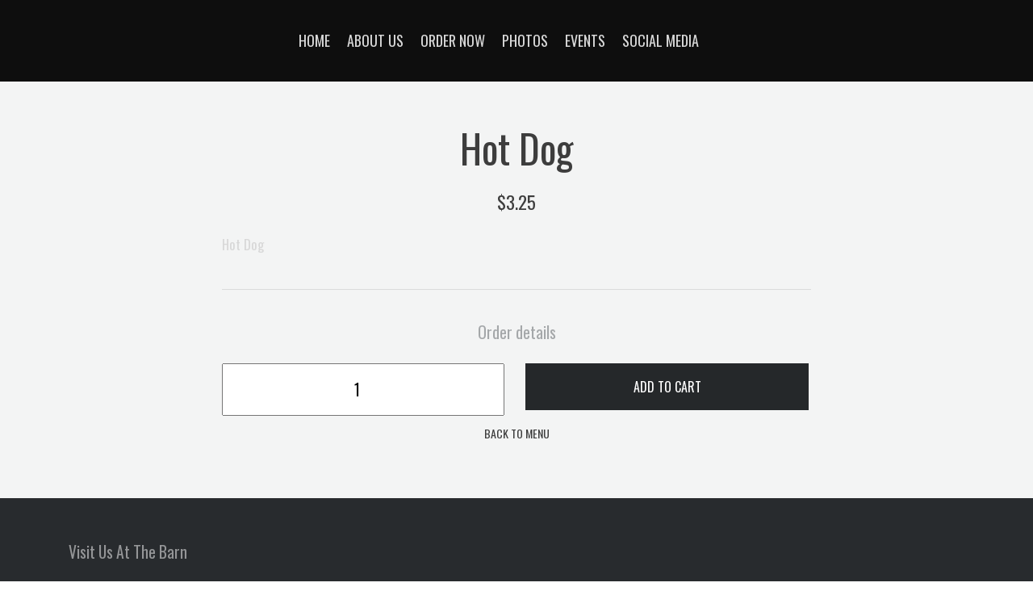

--- FILE ---
content_type: text/html; charset=UTF-8
request_url: https://nnkbbq.com/product/beef-burger/
body_size: 21062
content:
<!DOCTYPE html><html lang="en"><head><meta charset="UTF-8"><meta name="viewport" content="width=device-width, initial-scale=1"><link rel="profile" href="https://gmpg.org/xfn/11"><title>Hot Dog &#8211; Northern Neck BBQ</title><link rel="stylesheet" href="https://nnkbbq.com/wp-content/cache/min/1/885db49483e820c27f2089ea38cbf654.css" data-minify="1" /><meta name='robots' content='max-image-preview:large' /><link rel='dns-prefetch' href='//maps.googleapis.com' /><link rel="alternate" type="application/rss+xml" title="Northern Neck BBQ &raquo; Feed" href="https://nnkbbq.com/feed/" /><link rel="alternate" type="application/rss+xml" title="Northern Neck BBQ &raquo; Comments Feed" href="https://nnkbbq.com/comments/feed/" /><link rel="alternate" type="application/rss+xml" title="Northern Neck BBQ &raquo; Hot Dog Comments Feed" href="https://nnkbbq.com/product/beef-burger/feed/" /><style id='wp-emoji-styles-inline-css' type='text/css'>img.wp-smiley,img.emoji{display:inline!important;border:none!important;box-shadow:none!important;height:1em!important;width:1em!important;margin:0 0.07em!important;vertical-align:-0.1em!important;background:none!important;padding:0!important}</style><style id='classic-theme-styles-inline-css' type='text/css'>
/*! This file is auto-generated */
.wp-block-button__link{color:#fff;background-color:#32373c;border-radius:9999px;box-shadow:none;text-decoration:none;padding:calc(.667em + 2px) calc(1.333em + 2px);font-size:1.125em}.wp-block-file__button{background:#32373c;color:#fff;text-decoration:none}</style><style id='global-styles-inline-css' type='text/css'>body{--wp--preset--color--black:#000;--wp--preset--color--cyan-bluish-gray:#abb8c3;--wp--preset--color--white:#fff;--wp--preset--color--pale-pink:#f78da7;--wp--preset--color--vivid-red:#cf2e2e;--wp--preset--color--luminous-vivid-orange:#ff6900;--wp--preset--color--luminous-vivid-amber:#fcb900;--wp--preset--color--light-green-cyan:#7bdcb5;--wp--preset--color--vivid-green-cyan:#00d084;--wp--preset--color--pale-cyan-blue:#8ed1fc;--wp--preset--color--vivid-cyan-blue:#0693e3;--wp--preset--color--vivid-purple:#9b51e0;--wp--preset--gradient--vivid-cyan-blue-to-vivid-purple:linear-gradient(135deg,rgba(6,147,227,1) 0%,rgb(155,81,224) 100%);--wp--preset--gradient--light-green-cyan-to-vivid-green-cyan:linear-gradient(135deg,rgb(122,220,180) 0%,rgb(0,208,130) 100%);--wp--preset--gradient--luminous-vivid-amber-to-luminous-vivid-orange:linear-gradient(135deg,rgba(252,185,0,1) 0%,rgba(255,105,0,1) 100%);--wp--preset--gradient--luminous-vivid-orange-to-vivid-red:linear-gradient(135deg,rgba(255,105,0,1) 0%,rgb(207,46,46) 100%);--wp--preset--gradient--very-light-gray-to-cyan-bluish-gray:linear-gradient(135deg,rgb(238,238,238) 0%,rgb(169,184,195) 100%);--wp--preset--gradient--cool-to-warm-spectrum:linear-gradient(135deg,rgb(74,234,220) 0%,rgb(151,120,209) 20%,rgb(207,42,186) 40%,rgb(238,44,130) 60%,rgb(251,105,98) 80%,rgb(254,248,76) 100%);--wp--preset--gradient--blush-light-purple:linear-gradient(135deg,rgb(255,206,236) 0%,rgb(152,150,240) 100%);--wp--preset--gradient--blush-bordeaux:linear-gradient(135deg,rgb(254,205,165) 0%,rgb(254,45,45) 50%,rgb(107,0,62) 100%);--wp--preset--gradient--luminous-dusk:linear-gradient(135deg,rgb(255,203,112) 0%,rgb(199,81,192) 50%,rgb(65,88,208) 100%);--wp--preset--gradient--pale-ocean:linear-gradient(135deg,rgb(255,245,203) 0%,rgb(182,227,212) 50%,rgb(51,167,181) 100%);--wp--preset--gradient--electric-grass:linear-gradient(135deg,rgb(202,248,128) 0%,rgb(113,206,126) 100%);--wp--preset--gradient--midnight:linear-gradient(135deg,rgb(2,3,129) 0%,rgb(40,116,252) 100%);--wp--preset--font-size--small:13px;--wp--preset--font-size--medium:20px;--wp--preset--font-size--large:36px;--wp--preset--font-size--x-large:42px;--wp--preset--spacing--20:.44rem;--wp--preset--spacing--30:.67rem;--wp--preset--spacing--40:1rem;--wp--preset--spacing--50:1.5rem;--wp--preset--spacing--60:2.25rem;--wp--preset--spacing--70:3.38rem;--wp--preset--spacing--80:5.06rem;--wp--preset--shadow--natural:6px 6px 9px rgba(0,0,0,.2);--wp--preset--shadow--deep:12px 12px 50px rgba(0,0,0,.4);--wp--preset--shadow--sharp:6px 6px 0 rgba(0,0,0,.2);--wp--preset--shadow--outlined:6px 6px 0 -3px rgba(255,255,255,1),6px 6px rgba(0,0,0,1);--wp--preset--shadow--crisp:6px 6px 0 rgba(0,0,0,1)}:where(.is-layout-flex){gap:.5em}:where(.is-layout-grid){gap:.5em}body .is-layout-flex{display:flex}body .is-layout-flex{flex-wrap:wrap;align-items:center}body .is-layout-flex>*{margin:0}body .is-layout-grid{display:grid}body .is-layout-grid>*{margin:0}:where(.wp-block-columns.is-layout-flex){gap:2em}:where(.wp-block-columns.is-layout-grid){gap:2em}:where(.wp-block-post-template.is-layout-flex){gap:1.25em}:where(.wp-block-post-template.is-layout-grid){gap:1.25em}.has-black-color{color:var(--wp--preset--color--black)!important}.has-cyan-bluish-gray-color{color:var(--wp--preset--color--cyan-bluish-gray)!important}.has-white-color{color:var(--wp--preset--color--white)!important}.has-pale-pink-color{color:var(--wp--preset--color--pale-pink)!important}.has-vivid-red-color{color:var(--wp--preset--color--vivid-red)!important}.has-luminous-vivid-orange-color{color:var(--wp--preset--color--luminous-vivid-orange)!important}.has-luminous-vivid-amber-color{color:var(--wp--preset--color--luminous-vivid-amber)!important}.has-light-green-cyan-color{color:var(--wp--preset--color--light-green-cyan)!important}.has-vivid-green-cyan-color{color:var(--wp--preset--color--vivid-green-cyan)!important}.has-pale-cyan-blue-color{color:var(--wp--preset--color--pale-cyan-blue)!important}.has-vivid-cyan-blue-color{color:var(--wp--preset--color--vivid-cyan-blue)!important}.has-vivid-purple-color{color:var(--wp--preset--color--vivid-purple)!important}.has-black-background-color{background-color:var(--wp--preset--color--black)!important}.has-cyan-bluish-gray-background-color{background-color:var(--wp--preset--color--cyan-bluish-gray)!important}.has-white-background-color{background-color:var(--wp--preset--color--white)!important}.has-pale-pink-background-color{background-color:var(--wp--preset--color--pale-pink)!important}.has-vivid-red-background-color{background-color:var(--wp--preset--color--vivid-red)!important}.has-luminous-vivid-orange-background-color{background-color:var(--wp--preset--color--luminous-vivid-orange)!important}.has-luminous-vivid-amber-background-color{background-color:var(--wp--preset--color--luminous-vivid-amber)!important}.has-light-green-cyan-background-color{background-color:var(--wp--preset--color--light-green-cyan)!important}.has-vivid-green-cyan-background-color{background-color:var(--wp--preset--color--vivid-green-cyan)!important}.has-pale-cyan-blue-background-color{background-color:var(--wp--preset--color--pale-cyan-blue)!important}.has-vivid-cyan-blue-background-color{background-color:var(--wp--preset--color--vivid-cyan-blue)!important}.has-vivid-purple-background-color{background-color:var(--wp--preset--color--vivid-purple)!important}.has-black-border-color{border-color:var(--wp--preset--color--black)!important}.has-cyan-bluish-gray-border-color{border-color:var(--wp--preset--color--cyan-bluish-gray)!important}.has-white-border-color{border-color:var(--wp--preset--color--white)!important}.has-pale-pink-border-color{border-color:var(--wp--preset--color--pale-pink)!important}.has-vivid-red-border-color{border-color:var(--wp--preset--color--vivid-red)!important}.has-luminous-vivid-orange-border-color{border-color:var(--wp--preset--color--luminous-vivid-orange)!important}.has-luminous-vivid-amber-border-color{border-color:var(--wp--preset--color--luminous-vivid-amber)!important}.has-light-green-cyan-border-color{border-color:var(--wp--preset--color--light-green-cyan)!important}.has-vivid-green-cyan-border-color{border-color:var(--wp--preset--color--vivid-green-cyan)!important}.has-pale-cyan-blue-border-color{border-color:var(--wp--preset--color--pale-cyan-blue)!important}.has-vivid-cyan-blue-border-color{border-color:var(--wp--preset--color--vivid-cyan-blue)!important}.has-vivid-purple-border-color{border-color:var(--wp--preset--color--vivid-purple)!important}.has-vivid-cyan-blue-to-vivid-purple-gradient-background{background:var(--wp--preset--gradient--vivid-cyan-blue-to-vivid-purple)!important}.has-light-green-cyan-to-vivid-green-cyan-gradient-background{background:var(--wp--preset--gradient--light-green-cyan-to-vivid-green-cyan)!important}.has-luminous-vivid-amber-to-luminous-vivid-orange-gradient-background{background:var(--wp--preset--gradient--luminous-vivid-amber-to-luminous-vivid-orange)!important}.has-luminous-vivid-orange-to-vivid-red-gradient-background{background:var(--wp--preset--gradient--luminous-vivid-orange-to-vivid-red)!important}.has-very-light-gray-to-cyan-bluish-gray-gradient-background{background:var(--wp--preset--gradient--very-light-gray-to-cyan-bluish-gray)!important}.has-cool-to-warm-spectrum-gradient-background{background:var(--wp--preset--gradient--cool-to-warm-spectrum)!important}.has-blush-light-purple-gradient-background{background:var(--wp--preset--gradient--blush-light-purple)!important}.has-blush-bordeaux-gradient-background{background:var(--wp--preset--gradient--blush-bordeaux)!important}.has-luminous-dusk-gradient-background{background:var(--wp--preset--gradient--luminous-dusk)!important}.has-pale-ocean-gradient-background{background:var(--wp--preset--gradient--pale-ocean)!important}.has-electric-grass-gradient-background{background:var(--wp--preset--gradient--electric-grass)!important}.has-midnight-gradient-background{background:var(--wp--preset--gradient--midnight)!important}.has-small-font-size{font-size:var(--wp--preset--font-size--small)!important}.has-medium-font-size{font-size:var(--wp--preset--font-size--medium)!important}.has-large-font-size{font-size:var(--wp--preset--font-size--large)!important}.has-x-large-font-size{font-size:var(--wp--preset--font-size--x-large)!important}.wp-block-navigation a:where(:not(.wp-element-button)){color:inherit}:where(.wp-block-post-template.is-layout-flex){gap:1.25em}:where(.wp-block-post-template.is-layout-grid){gap:1.25em}:where(.wp-block-columns.is-layout-flex){gap:2em}:where(.wp-block-columns.is-layout-grid){gap:2em}.wp-block-pullquote{font-size:1.5em;line-height:1.6}</style><style id='rs-plugin-settings-inline-css' type='text/css'></style><link rel='stylesheet' id='woocommerce-smallscreen-css' href='https://nnkbbq.com/wp-content/cache/busting/1/wp-content/plugins/woocommerce/assets/css/woocommerce-smallscreen-7.1.0.css' type='text/css' media='only screen and (max-width: 768px)' /><style id='woocommerce-inline-inline-css' type='text/css'>.woocommerce form .form-row .required{visibility:visible}</style><style id='soup-style-inline-css' type='text/css'>#example{margin:0 auto}footer#footer.bg-dark{background-color:#282b2e!important}#header .module-logo img{width:0%}#header .module-logo img{height:0%}#header-mobile .module-logo img{width:0}#header-mobile .module-logo img{height:0%}#footer img.ft2{width:88px}#footer img.ft2{height:99px}</style> <script type="text/javascript" id="soupreview-js-extra">/* <![CDATA[ */ var soupajax = {"ajaxurl":"https:\/\/nnkbbq.com\/wp-admin\/admin-ajax.php"}; /* ]]> */</script> <script type="text/javascript" id="wc-add-to-cart-js-extra">/* <![CDATA[ */ var wc_add_to_cart_params = {"ajax_url":"\/wp-admin\/admin-ajax.php","wc_ajax_url":"\/?wc-ajax=%%endpoint%%","i18n_view_cart":"View cart","cart_url":"https:\/\/nnkbbq.com\/cart\/","is_cart":"","cart_redirect_after_add":"no"}; /* ]]> */</script> <script type="text/javascript" src="https://maps.googleapis.com/maps/api/js?key=AIzaSyCMDppZqO6OGovhkcgaqd1Kj_pCTTzXUs4&amp;ver=6.5.7" id="map-api-js"></script> <link rel="https://api.w.org/" href="https://nnkbbq.com/wp-json/" /><link rel="alternate" type="application/json" href="https://nnkbbq.com/wp-json/wp/v2/product/426" /><link rel="EditURI" type="application/rsd+xml" title="RSD" href="https://nnkbbq.com/xmlrpc.php?rsd" /><meta name="generator" content="WordPress 6.5.7" /><meta name="generator" content="WooCommerce 7.1.0" /><link rel="canonical" href="https://nnkbbq.com/product/beef-burger/" /><link rel='shortlink' href='https://nnkbbq.com/?p=426' /><style>@import url(https://fonts.googleapis.com/css?family=Oswald|Raleway:100,200,400,500);html{font-size:14px}@media only screen and (max-width:575px){html{font-size:13px}}body{position:relative;color:#383c40;font-family:"Helvetica Neue","Raleway",sans-serif;font-weight:400;line-height:1.6;overflow-x:hidden;-webkit-font-smoothing:antialiased;-moz-osx-font-smoothing:grayscale;margin:0 30px 30px}@media only screen and (max-width:1199px){body{margin:0 15px 15px}}@media only screen and (max-width:575px){body{margin:0}}button,input{font-family:inherit}a{color:inherit;-webkit-transition:all 0.2s ease-in-out;-moz-transition:all 0.2s ease-in-out;-o-transition:all 0.2s ease-in-out;transition:all 0.2s ease-in-out}a:hover,a:focus{text-decoration:none;color:#e59834}textarea:focus,input:focus,a:focus,a:visited,*:focus{outline:none}iframe{border:none}img{max-width:100%;height:auto;-webkit-backface-visibility:hidden}#body-wrapper{position:relative}#body-wrapper:before{position:absolute;top:0;left:0;right:0;bottom:0;background-color:rgba(0,0,0,.5);content:' ';z-index:899;-webkit-transition:all 0.25s ease-out;-moz-transition:all 0.25s ease-out;-o-transition:all 0.25s ease-out;transition:all 0.25s ease-out;visibility:hidden;filter:progid:DXImageTransform.Microsoft.Alpha(Opacity=0);opacity:0}.dropdown-visible #body-wrapper:before{filter:progid:DXImageTransform.Microsoft.Alpha(Opacity=100);opacity:1;visibility:visible}.container>.main.left,.container>.sidebar.left{float:left}@media only screen and (max-width:767px){.container>.main.left,.container>.sidebar.left{float:none}}.container>.main.right,.container>.sidebar.right{float:right}@media only screen and (max-width:767px){.container>.main.right,.container>.sidebar.right{float:none}}@media only screen and (max-width:767px){.container>.main{width:100%;margin-bottom:3rem}}.container>.sidebar{width:24%}@media only screen and (max-width:767px){.container>.sidebar{width:100%}}.container-md{width:860px}@media only screen and (max-width:767px){.container-md{width:730px}}@media only screen and (max-width:575px){.container-md{width:auto}}::selection{background:#e59834;color:#fff}*::-moz-selection{background:#e59834;color:#fff}.relative{position:relative;z-index:2}.block{display:block}.dark{color:#fff}.pull-up-0{margin-top:-0px!important}.pull-up-5{margin-top:-5px!important}.pull-up-10{margin-top:-10px!important}.pull-up-15{margin-top:-15px!important}.pull-up-20{margin-top:-20px!important}.pull-up-25{margin-top:-25px!important}.pull-up-30{margin-top:-30px!important}.pull-up-35{margin-top:-35px!important}.pull-up-40{margin-top:-40px!important}.pull-up-45{margin-top:-45px!important}.pull-up-50{margin-top:-50px!important}.push-down-0{margin-bottom:-0px!important}.push-down-5{margin-bottom:-5px!important}.push-down-10{margin-bottom:-10px!important}.push-down-15{margin-bottom:-15px!important}.push-down-20{margin-bottom:-20px!important}.push-down-25{margin-bottom:-25px!important}.push-down-30{margin-bottom:-30px!important}.push-down-35{margin-bottom:-35px!important}.push-down-40{margin-bottom:-40px!important}.push-down-45{margin-bottom:-45px!important}.push-down-50{margin-bottom:-50px!important}.mb-6{margin-bottom:5rem!important}.animated{visibility:hidden}.animated.visible{visibility:visible}.border{border:1px solid #e0e0e0}.dark .border{border:1px solid rgba(255,255,255,.15)}.border-top{border-top:1px solid #e0e0e0}.dark .border-top,.dark.border-top{border-top:1px solid rgba(255,255,255,.15)}.border-bottom{border-bottom:1px solid #e0e0e0}.dark .border-bottom,.dark.border-bottom{border-bottom:1px solid rgba(255,255,255,.15)}.shadow{-webkit-box-shadow:1px 1px 30px 0 rgba(0,0,0,.1);-moz-box-shadow:1px 1px 30px 0 rgba(0,0,0,.1);box-shadow:1px 1px 30px 0 rgba(0,0,0,.1)}.row.gutters-sm{margin-left:-7.5px;margin-right:-7.5px}.row.gutters-sm>*[class^='col'],.row.gutters-sm>*[class*=' col']{padding-left:7.5px;padding-right:7.5px}.row.with-separator{margin-left:-30px;margin-right:-30px}@media only screen and (max-width:767px){.row.with-separator{margin-left:-15px;margin-right:-15px}}.row.with-separator>*[class^='col'],.row.with-separator>*[class*=' col']{padding-left:30px;padding-right:30px}.row.with-separator>*[class^='col']:not(:last-child),.row.with-separator>*[class*=' col']:not(:last-child){border-right:1px solid #e0e0e0}@media only screen and (max-width:767px){.row.with-separator>*[class^='col']:not(:last-child),.row.with-separator>*[class*=' col']:not(:last-child){border-right:none}}@media only screen and (max-width:767px){.row.with-separator>*[class^='col'],.row.with-separator>*[class*=' col']{padding-left:15px;padding-right:15px}}.h-100{height:100px}.h-200{height:200px}.h-300{height:300px}.h-400{height:400px}.h-500{height:500px}.h-600{height:600px}.h-700{height:700px}.h-800{height:800px}.h-900{height:900px}.h-sm{height:40vh}.h-md{height:60vh}.h-lg{height:80vh}.fullheight{height:100vh}.min-fullheight{min-height:100vh}.v-center{position:relative;top:50%;-webkit-transform:translate3d(0,-50%,0);-moz-transform:translate3d(0,-50%,0);-ms-transform:translate3d(0,-50%,0);-o-transform:translate3d(0,-50%,0);transform:translate3d(0,-50%,0);-webkit-transition:all 0.3s ease-out;-moz-transition:all 0.3s ease-out;-o-transition:all 0.3s ease-out;transition:all 0.3s ease-out}@media only screen and (max-width:991px){.v-center{top:0;-webkit-transform:translate3d(0,0,0);-moz-transform:translate3d(0,0,0);-ms-transform:translate3d(0,0,0);-o-transform:translate3d(0,0,0);transform:translate3d(0,0,0)}}.v-bottom{position:relative;top:80%;-webkit-transform:translate3d(0,-100%,0);-moz-transform:translate3d(0,-100%,0);-ms-transform:translate3d(0,-100%,0);-o-transform:translate3d(0,-100%,0);transform:translate3d(0,-100%,0);-webkit-transition:all 0.3s ease-out;-moz-transition:all 0.3s ease-out;-o-transition:all 0.3s ease-out;transition:all 0.3s ease-out}@media only screen and (max-width:991px){.v-bottom{top:0;-webkit-transform:translate3d(0,0,0);-moz-transform:translate3d(0,0,0);-ms-transform:translate3d(0,0,0);-o-transform:translate3d(0,0,0);transform:translate3d(0,0,0)}}@media only screen and (max-width:991px){.h-sm,.h-md,.h-lg,.fullheight{height:auto}}#header{position:relative;width:100%;background-color:#fff;z-index:900}@media only screen and (max-width:991px){#header{display:none}}#header.absolute{position:absolute}#header.light{background-color:#fff}#header.dark{background-color:#282b2e}#header.transparent{background-color:transparent;color:#fff}#header .module{line-height:45px;display:inline-block}#header .module:not(.module-logo){padding-top:27.5px;padding-bottom:27.5px}#header .module.right{float:right}#header .module.left{float:left}#header .module-logo{position:absolute;top:0;left:15px;right:15px;text-align:center;padding:5rem 2rem}#header .module-logo.light{background-color:#fff}#header .module-logo.dark{background-color:#282b2e}#header .module-logo img{max-width:150px}#header .module-cart:hover,#header .module-cart:focus{color:inherit}#header .module-cart:hover .cart-value,#header .module-cart:focus .cart-value{filter:progid:DXImageTransform.Microsoft.Alpha(Opacity=60);opacity:.6}#header .module-cart .cart-icon{position:relative}#header .module-cart .cart-icon i{font-size:1.7rem;display:inline-block;color:#bbc4c6}#header .module-cart .cart-icon .notification{position:absolute;top:-.8rem;right:0;background-color:#4aa36b;color:#fff;font-weight:600;font-size:.7rem;display:inline-block;-webkit-border-radius:30px;-moz-border-radius:30px;-ms-border-radius:30px;-o-border-radius:30px;border-radius:30px;padding:.15rem .3rem .2rem .35rem;line-height:1}#header .module-cart .cart-value{font-size:1.4rem;font-family:"Oswald",sans-serif;border-left:1px solid #e0e0e0;margin-left:.5rem;padding-left:.75rem;-webkit-transition:all 0.25s ease-out;-moz-transition:all 0.25s ease-out;-o-transition:all 0.25s ease-out;transition:all 0.25s ease-out}#header.transparent .module-cart .cart-value{border-color:rgba(255,255,255,.15)}#header-mobile{position:fixed;top:0;left:0;width:100%;height:60px;z-index:900;display:none}#header-mobile.light{background-color:#fff;-webkit-box-shadow:0 0 10px 0 rgba(0,0,0,.1);-moz-box-shadow:0 0 10px 0 rgba(0,0,0,.1);box-shadow:0 0 10px 0 rgba(0,0,0,.1)}#header-mobile.dark{background-color:#282b2e}@media only screen and (max-width:991px){#header-mobile{display:block}}#header-mobile .module{line-height:60px}#header-mobile .module-logo{width:calc(100% - 90px);margin:0 auto;text-align:center}#header-mobile .module-logo img{height:calc(60px - 30px)}#header-mobile .module-nav-toggle{position:absolute;top:0;left:0;width:45px;text-align:center}#header-mobile .module-cart{position:absolute;top:0;right:10px}#header-mobile .module-cart i{position:relative;top:4px;font-size:1.7rem;display:inline-block;color:#bbc4c6}#header-mobile .module-cart .notification{position:absolute;top:.8rem;right:0;background-color:#4aa36b;color:#fff;font-weight:600;font-size:.7rem;display:inline-block;-webkit-border-radius:30px;-moz-border-radius:30px;-ms-border-radius:30px;-o-border-radius:30px;border-radius:30px;padding:.15rem .3rem .2rem .35rem;line-height:1}#nav-toggle{width:26px;height:26px;position:relative;-webkit-transform:rotate(0deg);-moz-transform:rotate(0deg);-ms-transform:rotate(0deg);-o-transform:rotate(0deg);transform:rotate(0deg);-webkit-transition:0.5s ease-in-out;-moz-transition:0.5s ease-in-out;-o-transition:0.5s ease-in-out;transition:0.5s ease-in-out;cursor:pointer;display:inline-block;margin-top:17px}#nav-toggle span{display:block;position:absolute;height:2px;width:100%;background:#383c40;filter:progid:DXImageTransform.Microsoft.Alpha(Opacity=100);opacity:1;left:0;-webkit-border-radius:2px;-moz-border-radius:2px;-ms-border-radius:2px;-o-border-radius:2px;border-radius:2px;-webkit-transform:rotate(0deg);-moz-transform:rotate(0deg);-ms-transform:rotate(0deg);-o-transform:rotate(0deg);transform:rotate(0deg);-webkit-transition:0.25s ease-in-out;-moz-transition:0.25s ease-in-out;-o-transition:0.25s ease-in-out;transition:0.25s ease-in-out}#nav-toggle span:nth-child(1){top:3px}#nav-toggle span:nth-child(2),#nav-toggle span:nth-child(3){top:11px}#nav-toggle span:nth-child(4){top:19px}#nav-toggle.open span:nth-child(1){top:18px;width:0%;left:50%}#nav-toggle.open span:nth-child(2){-webkit-transform:rotate(45deg);-moz-transform:rotate(45deg);-ms-transform:rotate(45deg);-o-transform:rotate(45deg);transform:rotate(45deg)}#nav-toggle.open span:nth-child(3){-webkit-transform:rotate(-45deg);-moz-transform:rotate(-45deg);-ms-transform:rotate(-45deg);-o-transform:rotate(-45deg);transform:rotate(-45deg)}#nav-toggle.open span:nth-child(4){top:18px;width:0%;left:50%}.dark #nav-toggle span{background:#fff}#panel-mobile{position:fixed;top:0;left:0;bottom:0;background-color:#fff;width:300px;z-index:970;-webkit-box-shadow:0 0 30px 0 rgba(0,0,0,.1);-moz-box-shadow:0 0 30px 0 rgba(0,0,0,.1);box-shadow:0 0 30px 0 rgba(0,0,0,.1);display:none;visibility:hidden;-webkit-transform:translateX(-100%);-moz-transform:translateX(-100%);-ms-transform:translateX(-100%);-o-transform:translateX(-100%);transform:translateX(-100%);-webkit-transition:all 0.6s cubic-bezier(.215,.61,.355,1);-moz-transition:all 0.6s cubic-bezier(.215,.61,.355,1);-o-transition:all 0.6s cubic-bezier(.215,.61,.355,1);transition:all 0.6s cubic-bezier(.215,.61,.355,1);overflow:auto}@media only screen and (max-width:991px){#panel-mobile{display:block}}@media only screen and (max-width:575px){#panel-mobile{width:100%}}#panel-mobile.show{visibility:visible;-webkit-transform:translateX(0);-moz-transform:translateX(0);-ms-transform:translateX(0);-o-transform:translateX(0);transform:translateX(0)}#panel-mobile .module-logo{text-align:center;padding:5rem 2rem;display:block}#panel-mobile .module-navigation{padding:1rem 1.5rem}#panel-mobile .module-social{padding:1rem;text-align:center}#panel-mobile .close{position:absolute;top:1.5rem;left:1.5rem;font-size:1.3rem}.nav-main-mobile{font-family:"Oswald",sans-serif;text-transform:uppercase;-webkit-flex-direction:column;flex-direction:column}.nav-main-mobile li{position:relative}.nav-main-mobile li.has-dropdown:after{position:absolute;top:1rem;right:1rem;font-family:'themify';content:"\e62a";margin-left:.5rem;font-size:.75em;display:inline-block;vertical-align:middle;color:#a4a7a9;-webkit-transition:all 0.25s ease-out;-moz-transition:all 0.25s ease-out;-o-transition:all 0.25s ease-out;transition:all 0.25s ease-out}.nav-main-mobile>li{position:relative;border-bottom:1px solid #e0e0e0}.nav-main-mobile>li>a{padding:.75rem 0;display:block}.nav-main-mobile>li .dropdown-container{display:none}.nav-main-mobile>li .dropdown-container .dropdown-image{display:none}.nav-main-mobile ul{list-style:none;margin:0 .5rem 1rem;padding:0 1rem;font-size:.9rem}.nav-main-mobile ul>li.has-dropdown:after{top:.35rem;right:0}.nav-main-mobile ul>li>a{padding:.25rem 0;display:block}.nav-main-mobile ul ul{padding:0;display:none}.nav-main{font-family:"Oswald",sans-serif;text-transform:uppercase}.nav-main>li{position:relative}.nav-main>li:not(:last-child){margin-right:1.5rem}.nav-main>li.has-dropdown>a:after{font-family:'themify';content:"\e62a";margin-left:.5rem;font-size:.75em;display:inline-block;vertical-align:middle;filter:progid:DXImageTransform.Microsoft.Alpha(Opacity=50);opacity:.5;-webkit-transition:all 0.25s ease-out;-moz-transition:all 0.25s ease-out;-o-transition:all 0.25s ease-out;transition:all 0.25s ease-out}.nav-main>li.has-dropdown>a:hover,.nav-main>li.has-dropdown>a:focus{color:inherit}.nav-main>li.has-dropdown>a:hover:after,.nav-main>li.has-dropdown>a:focus:after{filter:progid:DXImageTransform.Microsoft.Alpha(Opacity=100);opacity:1}.nav-main>li.has-dropdown.dropdown-show>a:after{filter:progid:DXImageTransform.Microsoft.Alpha(Opacity=100);opacity:1;-webkit-transform:translateY(3px);-moz-transform:translateY(3px);-ms-transform:translateY(3px);-o-transform:translateY(3px);transform:translateY(3px)}.nav-main>li.has-dropdown.dropdown-show>.dropdown-container{-webkit-transform:translateY(0);-moz-transform:translateY(0);-ms-transform:translateY(0);-o-transform:translateY(0);transform:translateY(0);filter:progid:DXImageTransform.Microsoft.Alpha(Opacity=100);opacity:1;visibility:visible}.nav-main>li>a{line-height:45px}.nav-main>li>a:hover,.nav-main>li>a:focus{color:#e59834}.nav-main>li .dropdown-container{top:calc(100% + 45px);left:0;position:absolute;background-color:#fff;display:-webkit-flex;display:flex;-webkit-transition:all 0.25s ease-out;-moz-transition:all 0.25s ease-out;-o-transition:all 0.25s ease-out;transition:all 0.25s ease-out;-webkit-transform:translateY(10px);-moz-transform:translateY(10px);-ms-transform:translateY(10px);-o-transform:translateY(10px);transform:translateY(10px);filter:progid:DXImageTransform.Microsoft.Alpha(Opacity=0);opacity:0;visibility:hidden;color:#383c40;text-align:left}.nav-main>li .dropdown-container .dropdown-mega{padding:.5rem 1.5rem}.nav-main>li .dropdown-container .dropdown-mega>li>a{padding:.75rem 0}.nav-main>li .dropdown-container .dropdown-image{width:250px}.nav-main ul{list-style:none;padding:5px;margin:0;line-height:1.5;width:200px;background-color:#fff}.nav-main ul li{position:relative}.nav-main ul li:not(:last-child){border-bottom:1px solid #e0e0e0}.nav-main ul li a{display:block;padding:.75rem 1rem;font-size:.9rem}.nav-main ul li.has-dropdown:after{position:absolute;top:1rem;right:1rem;font-family:'themify';content:"\e628";font-size:.75em;filter:progid:DXImageTransform.Microsoft.Alpha(Opacity=50);opacity:.5}.nav-main ul li>ul{position:absolute;top:0;left:calc(100% + 8px);-webkit-transition:all 0.25s ease-out;-moz-transition:all 0.25s ease-out;-o-transition:all 0.25s ease-out;transition:all 0.25s ease-out;visibility:hidden;filter:progid:DXImageTransform.Microsoft.Alpha(Opacity=0);opacity:0}.nav-main ul li.dropdown-show.has-dropdown:after{filter:progid:DXImageTransform.Microsoft.Alpha(Opacity=100);opacity:1}.nav-main ul li.dropdown-show>ul{filter:progid:DXImageTransform.Microsoft.Alpha(Opacity=100);opacity:1;visibility:visible}#content{position:relative;overflow:hidden}@media only screen and (max-width:991px){#content{margin-top:60px}}.page-content{padding-top:2rem;padding-bottom:2rem}.post{margin-bottom:1.5rem}.post .post-image img{width:100%}.post ul.post-meta{position:relative;list-style:none;padding:0;margin:0 0 2rem 0;display:block}.post ul.post-meta>li{display:inline-block;font-size:12px;color:#a4a7a9;font-weight:500}.post ul.post-meta>li>span{filter:progid:DXImageTransform.Microsoft.Alpha(Opacity=70);opacity:.7}.post ul.post-meta>li:not(:last-child){margin-right:8px}.post ul.post-meta>li:not(:last-child):after{content:"/";margin-left:8px;font-size:60%;filter:progid:DXImageTransform.Microsoft.Alpha(Opacity=70);opacity:.7}.post.post-wide{display:-webkit-flex;display:flex}@media only screen and (max-width:767px){.post.post-wide{display:block}}.post.post-wide .post-image{width:60%;background-size:cover;background-position:center center}@media only screen and (max-width:767px){.post.post-wide .post-image{width:100%;height:300px}}.post.post-wide .post-content{position:relative;width:40%;background-color:#f3f4f4;padding:4rem}@media only screen and (max-width:767px){.post.post-wide .post-content{width:100%;padding:40px 30px}}.post.post-wide .post-content h4{margin-bottom:25px}.post.post-wide .post-content p{color:#a4a7a9}.post.post-wide:nth-child(2n){-webkit-flex-direction:row-reverse;flex-direction:row-reverse}.post.post-masonry .post-content{position:relative;background-color:#f3f4f4;padding:40px 30px}.post.post-masonry .post-content:after{position:absolute;bottom:100%;left:50%;margin-left:-10px;width:0;height:0;border-style:solid;border-width:0 10px 10px 10px;border-color:transparent transparent #f3f4f4 transparent;content:' '}.post.post-masonry .post-content h4{margin-bottom:25px}.post.post-masonry .post-content p{color:#a4a7a9}.post.single .date{margin-bottom:2rem;font-size:1.1rem}.post.single .post-image{height:60vh;background-position:center center;background-size:cover;background-repeat:no-repeat;z-index:0;overflow:hidden}.post.single .post-image>img{-webkit-border-radius:3px;-moz-border-radius:3px;-ms-border-radius:3px;-o-border-radius:3px;border-radius:3px}.post.single .post-content{background-color:#fff;padding:5rem;z-index:2;margin-top:-10vh}@media only screen and (max-width:991px){.post.single .post-content{padding:3rem}}@media only screen and (max-width:575px){.post.single .post-content{padding:1.5rem}}.post.single .post-module{margin-top:3rem}.bg-light .post.post-masonry .post-content,.bg-light .post.post-wide .post-content,.bg-grey .post.post-masonry .post-content,.bg-grey .post.post-wide .post-content{background-color:#fff}.comments{list-style:none;padding:0;margin:0}.comments>li{margin-bottom:.5rem}.comments>li .avatar{width:58px;height:58px;float:left}@media only screen and (max-width:575px){.comments>li .avatar{width:28px;height:28px}}.comments>li .avatar>img{-webkit-border-radius:50%;-moz-border-radius:50%;-ms-border-radius:50%;-o-border-radius:50%;border-radius:50%;width:58px;height:58px}@media only screen and (max-width:575px){.comments>li .avatar>img{width:28px;height:28px}}.comments>li .content{padding:10px 0;margin-left:78px}@media only screen and (max-width:575px){.comments>li .content{padding-top:0;margin-left:38px}}.comments>li .content>.details{font-size:.9rem;color:#a4a7a9}.comments>li ul{padding-left:58px;list-style:none}@media only screen and (max-width:575px){.comments>li ul{padding-left:30px}}.feature{margin-bottom:30px;display:block}.feature.feature-1 .feature-content{padding-left:65px;padding-top:1.5rem}.feature.feature-1 .icon{float:left}.feature.feature-1 .icon.icon-sm+.feature-content{padding-left:55px}.feature.feature-1 .icon.icon-lg+.feature-content{padding-left:120px}.feature.feature-1 .icon.icon-circle+.feature-content{padding-left:95px}.feature.feature-1 .icon.icon-circle.icon-sm+.feature-content{padding-left:64px}.feature.feature-1 .icon.icon-circle.icon-lg+.feature-content{padding-left:140px}.menu-sample{position:relative;background-color:#282b2e;overflow:hidden}.menu-sample .image{-webkit-transition:all 1.5s ease-out;-moz-transition:all 1.5s ease-out;-o-transition:all 1.5s ease-out;transition:all 1.5s ease-out}.menu-sample .title{position:absolute;bottom:4.5rem;right:4.5rem;color:#fff;font-size:5.5rem;font-weight:100;margin-bottom:0}@media only screen and (max-width:991px){.menu-sample .title{font-size:4rem}}.menu-sample:hover .image{-webkit-transform:scale(1.05,1.05);-moz-transform:scale(1.05,1.05);-ms-transform:scale(1.05,1.05);-o-transform:scale(1.05,1.05);transform:scale(1.05,1.05)}.menu-sample-carousel{margin-bottom:0}.menu-sample-carousel .menu-sample:nth-child(2n+1){top:10px}.menu-sample-carousel .slick-list{overflow:visible}.nav-menu{-webkit-flex-direction:column;flex-direction:column;padding:1.5rem 2.5rem;font-family:"Oswald",sans-serif;text-transform:uppercase;margin-bottom:2rem}.nav-menu li a{padding:.5rem 0;font-size:1.1rem;display:block}.menu-category{margin-bottom:2rem}.menu-category .menu-category-title{position:relative;height:35vh;min-height:160px;color:#fff;padding:3rem;background-color:#282b2e}@media only screen and (max-width:991px){.menu-category .menu-category-title{min-height:100px}}.menu-category .menu-category-title .bg-image:after{position:absolute;top:0;left:0;right:0;bottom:0;content:' ';background-image:linear-gradient(to top,rgba(0,0,0,.5),transparent)}.menu-category .menu-category-title .title{position:absolute;bottom:3rem;left:4rem;font-size:5rem;z-index:2;margin-bottom:0}@media only screen and (max-width:1500px){.menu-category .menu-category-title .title{font-size:4.5rem}}@media only screen and (max-width:991px){.menu-category .menu-category-title .title{font-size:4rem;bottom:2rem;left:3rem}}@media only screen and (max-width:991px){.menu-category .menu-category-title .title{font-size:3rem;left:2rem}}.menu-category .menu-category-title.collapse-toggle{cursor:pointer;height:25vh;-webkit-transition:all 0.25s ease-out;-moz-transition:all 0.25s ease-out;-o-transition:all 0.25s ease-out;transition:all 0.25s ease-out}.menu-category .menu-category-title.collapse-toggle:after{position:absolute;bottom:3rem;right:3rem;font-family:'themify';content:"\e64b";display:inline-block;font-size:3rem;filter:progid:DXImageTransform.Microsoft.Alpha(Opacity=50);opacity:.5;z-index:2;-webkit-transition:all 0.25s ease-out;-moz-transition:all 0.25s ease-out;-o-transition:all 0.25s ease-out;transition:all 0.25s ease-out}@media only screen and (max-width:1500px){.menu-category .menu-category-title.collapse-toggle:after{bottom:2.5rem}}@media only screen and (max-width:991px){.menu-category .menu-category-title.collapse-toggle:after{right:2rem;bottom:2rem;font-size:2rem}}.menu-category .menu-category-title.collapse-toggle[aria-expanded="true"]{height:35vh}.menu-category .menu-category-title.collapse-toggle[aria-expanded="true"]:after{-webkit-transform:rotateX(180deg);-moz-transform:rotateX(180deg);-ms-transform:rotateX(180deg);-o-transform:rotateX(180deg);transform:rotateX(180deg)}.menu-category .menu-category-content{border:1px solid #e0e0e0;background-color:#fff}.menu-category .menu-category-content.padded{padding:15px}.menu-list-item{padding:1.25rem 1.5rem;line-height:1.2}@media only screen and (max-width:575px){.menu-list-item{padding:1rem}}.menu-list-item:not(:last-child){border-bottom:1px solid #e0e0e0}.menu-grid-item{line-height:1.2;margin-bottom:1.5rem}.menu-grid-item:not(:last-child){border-bottom:1px solid #e0e0e0}.rate>i{margin-right:.5em;color:#bbc4c6}.rate>i.active{color:#ebd072!important}.rate.rate-lg{font-size:1.3em}.rate.rate-sm{font-size:.8em}.dark .rate>i{color:rgba(255,255,255,.4)}.rating{unicode-bidi:bidi-override;direction:rtl;text-align:left}.rating>i{cursor:pointer}.rating>i:hover,.rating>i:hover~i{color:#ebd072}.special-offer{*zoom:1}.special-offer:after{content:"";display:table;clear:both}.special-offer .special-offer-image{position:relative;width:50%;float:left;z-index:1}@media only screen and (max-width:991px){.special-offer .special-offer-image{width:auto;float:none}}.special-offer .special-offer-content{position:relative;width:55%;margin-left:-5%;margin-top:5%;float:left;background-color:#f3f4f4;padding:4rem;z-index:2}@media only screen and (max-width:991px){.special-offer .special-offer-content{float:none;width:auto;margin-left:5%;margin-top:-5%;padding:3rem}}.bg-light .special-offer .special-offer-content{background-color:#fff}.panel-details:not(:last-child){border-bottom:1px solid #e0e0e0}.panel-details .panel-details-title{margin:0;padding:1.25rem 0}.panel-details .panel-details-title>label{top:-.25em;margin-bottom:0;margin-right:0;display:inline-block;vertical-align:middle;float:left;pointer-events:none}.panel-details .panel-details-content{padding:1.25rem 2rem;border-top:1px solid #e0e0e0}.grey-to-color{-webkit-transition:all 0.25s ease-out;-moz-transition:all 0.25s ease-out;-o-transition:all 0.25s ease-out;transition:all 0.25s ease-out;-webkit-filter:grayscale(100%);-moz-filter:grayscale(100%);filter:grayscale(100%)}.grey-to-color:hover,.grey-to-color:focus{-webkit-filter:grayscale(0%);-moz-filter:grayscale(0%);filter:grayscale(0%)}.utility-box{background-color:#fff}.utility-box .utility-box-title,.utility-box .utility-box-content{padding:2rem;position:relative}.utility-box .utility-box-btn:hover,.utility-box .utility-box-btn:focus{-webkit-transform:translateY(0);-moz-transform:translateY(0);-ms-transform:translateY(0);-o-transform:translateY(0);transform:translateY(0)}.image-box{margin-bottom:2rem;-webkit-transition:all 0.25s ease-out;-moz-transition:all 0.25s ease-out;-o-transition:all 0.25s ease-out;transition:all 0.25s ease-out}.image-box:hover{-webkit-transform:translateY(-3px);-moz-transform:translateY(-3px);-ms-transform:translateY(-3px);-o-transform:translateY(-3px);transform:translateY(-3px);-webkit-box-shadow:0 0 25px 0 rgba(0,0,0,.05);-moz-box-shadow:0 0 25px 0 rgba(0,0,0,.05);box-shadow:0 0 25px 0 rgba(0,0,0,.05)}.image-box .image img{width:100%}.image-box .title{padding:1.5rem;text-align:center;background-color:#fff}.example-box{border:1px solid #E1E1E8;border-top-left-radius:4px;border-top-right-radius:4px}.example-box-content{padding:20px}.example-box-content>*:last-child{margin-bottom:0}.example-box-title{padding:10px 20px;text-transform:uppercase;font-size:11px;border-bottom:1px solid #E1E1E8;background-color:#F7F8F9;color:#9b9fa1;font-weight:500}.example-box+pre{margin-top:-1px!important;border-top-left-radius:0;border-top-right-radius:0}pre{tab-size:4}.prettyprint .tag{font-size:13px;font-weight:400;padding:0}.page-title{position:relative;padding:6rem 0 7rem}@media only screen and (max-width:1500px){.page-title{padding:4rem 0 5rem}}.page-title.bg-dark{background-color:#202225!important}.page-title.page-title-lg{padding:9rem 0}@media only screen and (max-width:1500px){.page-title.page-title-lg{padding:6rem 0}}.page-title h1{font-size:5.5rem}@media only screen and (max-width:1500px){.page-title h1{font-size:4.75rem}}@media only screen and (max-width:991px){.page-title h1{font-size:4rem}}@media only screen and (max-width:575px){.page-title h1{font-size:3.5rem}}section,.section{position:relative;padding-top:5rem;padding-bottom:5rem}@media only screen and (max-width:1500px){section,.section{padding-top:4rem;padding-bottom:4rem}}section.cover,.section.cover{padding-top:0;padding-bottom:0}section.section-lg,.section.section-lg{padding-top:8em;padding-bottom:8rem}@media only screen and (max-width:1500px){section.section-lg,.section.section-lg{padding-top:6rem;padding-bottom:6rem}}section.section-sm,.section.section-sm{padding-top:4.5rem;padding-bottom:4.5rem}@media only screen and (max-width:1500px){section.section-sm,.section.section-sm{padding-top:3.5rem;padding-bottom:3.5rem}}section.protrude,.section.protrude{z-index:2}.section-main{height:calc(100vh - 100px - 30px);padding-top:0;padding-bottom:0;overflow:hidden}@media only screen and (max-width:1199px){.section-main{height:calc(100vh - 100px - 15px)}}@media only screen and (max-width:991px){.section-main{height:auto}}.header-absolute .section-main{height:calc(100vh - 30px)}@media only screen and (max-width:1199px){.header-absolute .section-main{height:calc(100vh - 15px)}}@media only screen and (max-width:991px){.header-absolute .section-main{height:auto}}.section-main-1>.container{height:100%}.section-main-1>.container .slide-container{position:relative;height:100%;display:-webkit-flex;display:flex;-webkit-align-items:center;align-items:center;-webkit-justify-content:flex-end;justify-content:flex-end}.section-main-1>.container .image{position:absolute;top:0;bottom:0;right:70px;width:calc(1110px + ((100vw - 1110px) / 2) - 70px - 30px);cursor:move;overflow:hidden}@media only screen and (max-width:575px){.section-main-1>.container .image{width:auto;left:-15px;right:-15px}}.section-main-1>.container .image .slick-dots{position:absolute;bottom:25px;left:20px;text-align:left}.section-main-1>.container .image .slide{position:relative}.section-main-1>.container .image .slick-list,.section-main-1>.container .image .slick-track{height:100%;overflow:hidden}.section-main-1>.container .content{position:relative;background-color:#282b2e;z-index:5;width:45%}@media only screen and (max-width:991px){.section-main-1>.container .content{width:80%;margin-top:90px;margin-bottom:90px}}@media only screen and (max-width:575px){.section-main-1>.container .content{width:90%;margin-top:160px}}.section-main-1>.container .content .content-inner{padding:4rem}@media only screen and (max-width:1500px){.section-main-1>.container .content .content-inner{padding:3rem}}@media only screen and (max-width:991px){.section-main-1>.container .content .content-inner{padding:2.5rem}}@media only screen and (max-width:575px){.section-main-1>.container .content .content-inner{padding:1.75rem}}.section-main-1>.container .content .content-nav{position:absolute;top:100%;right:0}.section-main-1>.container .content .content-nav>a{float:left;width:70px;height:70px;display:block;background-color:#242729;line-height:70px;text-align:center;font-size:1.4rem}.section-main-1>.container .content .content-nav>a>i{display:inline-block;-webkit-transition:all 0.25s ease-out;-moz-transition:all 0.25s ease-out;-o-transition:all 0.25s ease-out;transition:all 0.25s ease-out}.section-main-1>.container .content .content-nav>a:hover>i,.section-main-1>.container .content .content-nav>a:focus>i{color:#e59834}.section-main-1>.container .content .content-nav>a:hover.next>i,.section-main-1>.container .content .content-nav>a:focus.next>i{-webkit-transform:translateX(3px);-moz-transform:translateX(3px);-ms-transform:translateX(3px);-o-transform:translateX(3px);transform:translateX(3px)}.section-main-1>.container .content .content-nav>a:hover.prev>i,.section-main-1>.container .content .content-nav>a:focus.prev>i{-webkit-transform:translateX(-3px);-moz-transform:translateX(-3px);-ms-transform:translateX(-3px);-o-transform:translateX(-3px);transform:translateX(-3px)}.section-main-1>.container .content .content-nav>a:not(:last-child){border-right:1px solid rgba(255,255,255,.15)}@media only screen and (max-width:991px){.section-main-2{padding-top:5rem;padding-bottom:5rem}}.section-main-2 .section-slider{height:100%}.section-main-2 .slide{position:relative;overflow:hidden}.section-main-2 .slick-list,.section-main-2 .slick-track{height:100%;overflow:hidden}.section-double{padding-top:0;padding-bottom:0}.section-double>.row{height:35vw;-webkit-align-items:center;align-items:center}@media only screen and (max-width:1199px){.section-double>.row{height:60vh}}@media only screen and (max-width:767px){.section-double>.row{height:auto}}.section-double>.row>.image{position:relative;height:100%}@media only screen and (max-width:767px){.section-double>.row>.image{height:60vh}}.section-double>.row>.image.right>.bg-image{background-position:left center}.section-double>.row>.image.left>.bg-image{background-position:right center}.section-double>.row>.image .btn-play{position:absolute;top:50%;left:50%;-webkit-transform:translate3d(-50%,-50%,0);-moz-transform:translate3d(-50%,-50%,0);-ms-transform:translate3d(-50%,-50%,0);-o-transform:translate3d(-50%,-50%,0);transform:translate3d(-50%,-50%,0)}.section-double>.row>.content{padding:4rem 8%}.section-bg-edge{overflow:hidden;padding-top:0;padding-bottom:0;width:100%}.section-bg-edge .image{position:absolute;top:0;bottom:0;padding-left:0;padding-right:0}@media only screen and (max-width:767px){.section-bg-edge .image{left:0;right:0;filter:progid:DXImageTransform.Microsoft.Alpha(Opacity=25);opacity:.25}}.section-bg-edge .image.right{text-align:right;right:0}.section-bg-edge .image.right .bg-image{background-position:center left}.section-bg-edge .image.left{text-align:left;left:0}.section-bg-edge .image.left .bg-image{background-position:center right}.section-bg-edge .image.bottom .bg-image{background-position-y:top!important}.section-bg-edge .container>div[class*="col-"]{padding-top:6rem;padding-bottom:6rem}.section-bg-edge.section-sm .container>div[class*="col-"]{padding-top:4.5rem;padding-bottom:4.5rem}.section-bg-edge.section-lg{padding-top:0;padding-bottom:0}.section-bg-edge.section-lg .container>div[class*="col-"]{padding-top:8rem;padding-bottom:8rem}.section-extended{overflow:hidden;padding-top:0;padding-bottom:0}.section-extended>.container{padding-top:6rem;padding-bottom:6rem}.section-extended>.container:after{position:absolute;top:0;width:100vw;bottom:0;content:' ';background-color:#282b2e}.section-extended>.container>*{position:relative;z-index:2}.section-extended.right>.container:after{left:-60px}.section-extended.left>.container:after{right:-60px}.section-gallery{position:relative}.section-gallery .set-fullscreen{position:absolute;top:2rem;right:2rem;color:#fff;z-index:10;font-size:1.5rem}.section-gallery .gallery-carousel{position:relative;height:100vh}.section-gallery .gallery-carousel .slide{position:relative}.section-gallery .gallery-carousel .slick-list,.section-gallery .gallery-carousel .slick-track{height:100%;overflow:hidden}.section-gallery .gallery-carousel:after{position:absolute;bottom:0;left:0;width:100%;height:40%;background-image:linear-gradient(to top,rgba(0,0,0,.7),transparent);content:' ';z-index:1}.section-gallery .gallery-nav{position:absolute;width:500px;bottom:30px;left:calc(50% - 250px);background-color:#000;-webkit-box-shadow:0 0 30px 0 rgba(0,0,0,.4);-moz-box-shadow:0 0 30px 0 rgba(0,0,0,.4);box-shadow:0 0 30px 0 rgba(0,0,0,.4);z-index:3}.section-gallery .gallery-nav .slick-slide{cursor:pointer;filter:progid:DXImageTransform.Microsoft.Alpha(Opacity=40);opacity:.4;-webkit-transition:all 0.25s ease-out;-moz-transition:all 0.25s ease-out;-o-transition:all 0.25s ease-out;transition:all 0.25s ease-out}.section-gallery .gallery-nav .slick-slide.slick-current{filter:progid:DXImageTransform.Microsoft.Alpha(Opacity=100);opacity:1}.section-gallery .gallery-nav .slick-prev,.section-gallery .gallery-nav .slick-next{visibility:visible;filter:progid:DXImageTransform.Microsoft.Alpha(Opacity=100);opacity:1}.section-gallery .gallery-nav .slick-prev:before,.section-gallery .gallery-nav .slick-next:before{color:#fff;text-shadow:0 0 10px rgba(0,0,0,.3)}@media only screen and (max-width:575px){#footer{padding-bottom:2rem}}#footer .footer-first-row{padding-top:5.5rem;padding-bottom:5.5rem}@media only screen and (max-width:1500px){#footer .footer-first-row{padding-top:4rem;padding-bottom:4rem}}#footer .footer-second-row{border-top:1px solid rgba(255,255,255,.15);font-size:.9em;padding-top:3rem;padding-bottom:3rem}@media only screen and (max-width:1500px){#footer .footer-second-row{padding-top:2rem;padding-bottom:2rem}}#back-to-top{position:absolute;bottom:18px;right:18px;-webkit-border-radius:50%;-moz-border-radius:50%;-ms-border-radius:50%;-o-border-radius:50%;border-radius:50%;color:#fff;width:36px;height:36px;background:#3e4043;font-size:14px;-webkit-transition:all 0.25s ease-out;-moz-transition:all 0.25s ease-out;-o-transition:all 0.25s ease-out;transition:all 0.25s ease-out;z-index:650;visibility:hidden;filter:progid:DXImageTransform.Microsoft.Alpha(Opacity=0);opacity:0}#back-to-top:hover{-webkit-transform:translateY(-3px);-moz-transform:translateY(-3px);-ms-transform:translateY(-3px);-o-transform:translateY(-3px);transform:translateY(-3px)}#back-to-top.visible{visibility:visible;filter:progid:DXImageTransform.Microsoft.Alpha(Opacity=100);opacity:1}#back-to-top>*{position:absolute;top:50%;left:50%;-webkit-transform:translate3d(-50%,-50%,0);-moz-transform:translate3d(-50%,-50%,0);-ms-transform:translate3d(-50%,-50%,0);-o-transform:translate3d(-50%,-50%,0);transform:translate3d(-50%,-50%,0)}@media only screen and (max-width:767px){#back-to-top{bottom:20px;right:20px}}.nav-footer{list-style:none;margin:0 0 1.5rem;padding:0;display:inline-block}.nav-footer>li{display:block;margin-bottom:.2em}.nav-footer>li>a{font-weight:500;font-size:.95rem;font-family:"Oswald",sans-serif;color:#a4a7a9}.nav-footer>li>a:hover,.nav-footer>li>a:focus{color:#e59834}.nav-footer>li.active>a{filter:progid:DXImageTransform.Microsoft.Alpha(Opacity=100);opacity:1}.alert{border:none;font-weight:300;padding:1rem 1.5rem;-webkit-border-radius:0;-moz-border-radius:0;-ms-border-radius:0;-o-border-radius:0;border-radius:0}.alert-primary{background-color:#faeeee}.alert-primary .close{background-color:#fff;color:#e59834;-webkit-box-shadow:1px 1px 20px 0 rgba(0,0,0,.07);-moz-box-shadow:1px 1px 20px 0 rgba(0,0,0,.07);box-shadow:1px 1px 20px 0 rgba(0,0,0,.07)}.alert-primary .close:hover,.alert-primary .close:focus{background-color:#e59834;color:#fff}.alert-secondary{background-color:#e9eaea}.alert-secondary .close{background-color:#fff;color:#25282a;-webkit-box-shadow:1px 1px 20px 0 rgba(0,0,0,.07);-moz-box-shadow:1px 1px 20px 0 rgba(0,0,0,.07);box-shadow:1px 1px 20px 0 rgba(0,0,0,.07)}.alert-secondary .close:hover,.alert-secondary .close:focus{background-color:#25282a;color:#fff}.alert-info{background-color:#eef7fc}.alert-info .close{background-color:#fff;color:#56aee5;-webkit-box-shadow:1px 1px 20px 0 rgba(0,0,0,.07);-moz-box-shadow:1px 1px 20px 0 rgba(0,0,0,.07);box-shadow:1px 1px 20px 0 rgba(0,0,0,.07)}.alert-info .close:hover,.alert-info .close:focus{background-color:#56aee5;color:#fff}.alert-warning{background-color:#fdf5ec}.alert-warning .close{background-color:#fff;color:#ec9744;-webkit-box-shadow:1px 1px 20px 0 rgba(0,0,0,.07);-moz-box-shadow:1px 1px 20px 0 rgba(0,0,0,.07);box-shadow:1px 1px 20px 0 rgba(0,0,0,.07)}.alert-warning .close:hover,.alert-warning .close:focus{background-color:#ec9744;color:#fff}.alert-danger{background-color:#fceeee}.alert-danger .close{background-color:#fff;color:#e15757;-webkit-box-shadow:1px 1px 20px 0 rgba(0,0,0,.07);-moz-box-shadow:1px 1px 20px 0 rgba(0,0,0,.07);box-shadow:1px 1px 20px 0 rgba(0,0,0,.07)}.alert-danger .close:hover,.alert-danger .close:focus{background-color:#e15757;color:#fff}.alert-success{background-color:#edf6f0}.alert-success .close{background-color:#fff;color:#4aa36b;-webkit-box-shadow:1px 1px 20px 0 rgba(0,0,0,.07);-moz-box-shadow:1px 1px 20px 0 rgba(0,0,0,.07);box-shadow:1px 1px 20px 0 rgba(0,0,0,.07)}.alert-success .close:hover,.alert-success .close:focus{background-color:#4aa36b;color:#fff}.alert-dark{background-color:#eaeaea}.alert-dark .close{background-color:#fff;color:#282b2e;-webkit-box-shadow:1px 1px 20px 0 rgba(0,0,0,.07);-moz-box-shadow:1px 1px 20px 0 rgba(0,0,0,.07);box-shadow:1px 1px 20px 0 rgba(0,0,0,.07)}.alert-dark .close:hover,.alert-dark .close:focus{background-color:#282b2e;color:#fff}.bg-image,.bg-slideshow{position:absolute;top:0;left:0;width:100%;height:100%;background-position:center center;background-size:cover;background-repeat:no-repeat;z-index:0}.bg-image.bottom,.bg-slideshow.bottom{background-position-y:bottom}.bg-image>img{display:none}.bg-image+*{position:relative}.bg-fixed{background-attachment:fixed}@media only screen and (max-width:767px){.bg-fixed{background-attachment:scroll}}.bg-slideshow .slick-list,.bg-slideshow .slick-track{height:100%;overflow:hidden}.bg-multiply{mix-blend-mode:multiply}.bg-overlay{mix-blend-mode:overlay}.bg-video{position:absolute;top:0;left:0;width:100%;height:100%}.bg-video-placeholder{display:none}.bg-map{position:absolute;top:0;left:0;width:100%;height:100%}.bg-map.with-joiner:after{position:absolute;top:0;left:0;right:0;height:45%;content:' ';background-image:linear-gradient(to bottom,#fff,rgba(255,255,255,0))}.bg-map.light-overlay:after,.bg-map.dark-overlay:after{position:absolute;top:0;left:0;width:100%;height:100%;content:' ';-webkit-transition:all 0.3s ease-out;-moz-transition:all 0.3s ease-out;-o-transition:all 0.3s ease-out;transition:all 0.3s ease-out}.bg-map.light-overlay:after{background:rgba(255,255,255,.5)}.bg-map.dark-overlay:after{background:rgba(0,0,0,.5)}.bg-map.light-overlay:hover:after,.bg-map.dark-overlay:hover:after{visibility:hidden;filter:progid:DXImageTransform.Microsoft.Alpha(Opacity=0);opacity:0}.bg-map+*{position:relative}.bg-white{background-color:#fff}.bg-light{background-color:#f3f4f4}.bg-black{background-color:#000}.bg-primary{background-color:#e59834!important}.bg-secondary{background-color:#25282a!important}.bg-info{background-color:#56aee5!important}.bg-warning{background-color:#ec9744!important}.bg-danger{background-color:#e15757!important}.bg-success{background-color:#4aa36b!important}.bg-dark{background-color:#282b2e!important}.bg-primary-tint{background-color:#d66565}.bg-primary-shade{background-color:#bc4c4c}.bg-facebook{background-color:#213553}.bg-twitter{background-color:#3aa8db}.bg-google{background-color:#d04f3e}.bg-behance{background-color:#1882ff}.bg-dribbble{background-color:#e95aae}.bg-flickr{background-color:#f9429c}.bg-instagram{background-color:#4f86ac}.bg-linkedin{background-color:#008bc2}.bg-pinterest{background-color:#cb1f24}.bg-skype{background-color:#00bef4}.bg-slack{background-color:#44ba97}.bg-tumblr{background-color:#435971}.bg-vimeo{background-color:#0bc4ef}.bg-vine{background-color:#00be9b}.bg-youtube{background-color:#ed4533}.badge{border:none;padding:.5rem 1rem;-webkit-border-radius:2rem;-moz-border-radius:2rem;-ms-border-radius:2rem;-o-border-radius:2rem;border-radius:2rem;font-weight:600;font-size:70%}.badge-primary{background-color:#e59834}.badge-secondary{background-color:#25282a}.badge-info{background-color:#56aee5}.badge-warning{background-color:#ec9744}.badge-danger{background-color:#e15757}.badge-success{background-color:#4aa36b}.badge-dark{background-color:#282b2e}.btn{position:relative;font-family:"Oswald",sans-serif;font-weight:400;text-transform:uppercase;-webkit-border-radius:0;-moz-border-radius:0;-ms-border-radius:0;-o-border-radius:0;border-radius:0;padding:.75rem 2rem 1rem;-webkit-transition:all 0.25s ease-out;-moz-transition:all 0.25s ease-out;-o-transition:all 0.25s ease-out;transition:all 0.25s ease-out;outline:none;background:transparent;border-width:2px;-webkit-backface-visibility:hidden;-moz-backface-visibility:hidden;-ms-backface-visibility:hidden;-o-backface-visibility:hidden;backface-visibility:hidden;cursor:pointer}@media only screen and (max-width:575px){.btn{padding-left:1.25rem;padding-right:1.25rem}}.btn:before{position:absolute;top:-2px;left:-2px;bottom:-2px;right:-2px;-webkit-transform-origin:center bottom;-moz-transform-origin:center bottom;-ms-transform-origin:center bottom;-o-transform-origin:center bottom;transform-origin:center bottom;-webkit-transition:all 0.25s ease-out;-moz-transition:all 0.25s ease-out;-o-transition:all 0.25s ease-out;transition:all 0.25s ease-out;content:' ';visibility:hidden;-webkit-transform:scaleY(0);-moz-transform:scaleY(0);-ms-transform:scaleY(0);-o-transform:scaleY(0);transform:scaleY(0)}.btn:hover,.btn:focus,.btn:active,.btn:focus:active{outline:none;-webkit-transform:translateY(-2px);-moz-transform:translateY(-2px);-ms-transform:translateY(-2px);-o-transform:translateY(-2px);transform:translateY(-2px);-webkit-box-shadow:none;-moz-box-shadow:none;box-shadow:none}.btn:hover:before,.btn:focus:before,.btn:active:before,.btn:focus:active:before{visibility:visible;-webkit-transform:scaleY(1);-moz-transform:scaleY(1);-ms-transform:scaleY(1);-o-transform:scaleY(1);transform:scaleY(1)}.btn>span{position:relative;z-index:2}.btn i{position:relative;top:1px}.btn i>i{display:inline-block;-webkit-transition:-webkit-transform 0.2s ease-out,opacity 0.2s ease-out;-moz-transition:-moz-transform 0.2s ease-out,opacity 0.2s ease-out;-o-transition:-o-transform 0.2s ease-out,opacity 0.2s ease-out;transition:transform 0.2s ease-out,opacity 0.2s ease-out}.btn img{height:1em;position:relative;top:-.05em;display:inline-block;vertical-align:middle}.btn-lg{padding:1.5rem 3rem 1.75rem;font-size:1.2rem;-webkit-border-radius:0;-moz-border-radius:0;-ms-border-radius:0;-o-border-radius:0;border-radius:0}@media only screen and (max-width:575px){.btn-lg{padding-left:1.5rem;padding-right:1.5rem}}.btn-sm{padding:.75rem 1.2rem;font-size:.9rem;-webkit-border-radius:0;-moz-border-radius:0;-ms-border-radius:0;-o-border-radius:0;border-radius:0}.btn-primary{border-color:#e59834;background-color:#e59834;color:#fff}.btn-primary:before{background-color:rgba(0,0,0,.1)}.btn-primary:hover,.btn-primary:focus,.btn-primary:active,.btn-primary:focus:active{border-color:#e59834;background-color:#e59834;color:#fff}.btn-secondary{border-color:#25282a;background-color:#25282a;color:#fff}.btn-secondary:before{background-color:#212426}.btn-secondary:hover,.btn-secondary:focus,.btn-secondary:active,.btn-secondary:focus:active{border-color:#25282a;background-color:#25282a;color:#fff}.btn-info{border-color:#56aee5;background-color:#56aee5;color:#fff}.btn-info:before{background-color:#4d9dce}.btn-info:hover,.btn-info:focus,.btn-info:active,.btn-info:focus:active{border-color:#56aee5;background-color:#56aee5;color:#fff}.btn-warning{border-color:#ec9744;background-color:#ec9744;color:#fff}.btn-warning:before{background-color:#d4883d}.btn-warning:hover,.btn-warning:focus,.btn-warning:active,.btn-warning:focus:active{border-color:#ec9744;background-color:#ec9744;color:#fff}.btn-danger{border-color:#e15757;background-color:#e15757;color:#fff}.btn-danger:before{background-color:#cb4e4e}.btn-danger:hover,.btn-danger:focus,.btn-danger:active,.btn-danger:focus:active{border-color:#e15757;background-color:#e15757;color:#fff}.btn-success{border-color:#4aa36b;background-color:#4aa36b;color:#fff}.btn-success:before{background-color:#439360}.btn-success:hover,.btn-success:focus,.btn-success:active,.btn-success:focus:active{border-color:#4aa36b;background-color:#4aa36b;color:#fff}.btn-dark{border-color:#282b2e;background-color:#282b2e;color:#fff}.btn-dark:before{background-color:#242729}.btn-dark:hover,.btn-dark:focus,.btn-dark:active,.btn-dark:focus:active{border-color:#282b2e;background-color:#282b2e;color:#fff}.btn-secondary:before{background-color:#e59834}.btn-link{color:inherit}.btn-link:hover,.btn-link:focus,.btn-link:active,.btn-link:focus:active{color:#e59834;text-decoration:none}.btn-outline-primary{border-color:#e59834;color:inherit}.btn-outline-primary:before{background-color:#e59834}.btn-outline-primary:hover,.btn-outline-primary:focus,.btn-outline-primary:active,.btn-outline-primary:focus:active{border-color:#e59834;background:transparent;color:#fff}.btn-outline-secondary{border-color:#25282a;color:inherit}.btn-outline-secondary:before{background-color:#25282a}.btn-outline-secondary:hover,.btn-outline-secondary:focus,.btn-outline-secondary:active,.btn-outline-secondary:focus:active{border-color:#25282a;background:transparent;color:#fff}.btn-outline-info{border-color:#56aee5;color:inherit}.btn-outline-info:before{background-color:#56aee5}.btn-outline-info:hover,.btn-outline-info:focus,.btn-outline-info:active,.btn-outline-info:focus:active{border-color:#56aee5;background:transparent;color:#fff}.btn-outline-warning{border-color:#ec9744;color:inherit}.btn-outline-warning:before{background-color:#ec9744}.btn-outline-warning:hover,.btn-outline-warning:focus,.btn-outline-warning:active,.btn-outline-warning:focus:active{border-color:#ec9744;background:transparent;color:#fff}.btn-outline-danger{border-color:#e15757;color:inherit}.btn-outline-danger:before{background-color:#e15757}.btn-outline-danger:hover,.btn-outline-danger:focus,.btn-outline-danger:active,.btn-outline-danger:focus:active{border-color:#e15757;background:transparent;color:#fff}.btn-outline-success{border-color:#4aa36b;color:inherit}.btn-outline-success:before{background-color:#4aa36b}.btn-outline-success:hover,.btn-outline-success:focus,.btn-outline-success:active,.btn-outline-success:focus:active{border-color:#4aa36b;background:transparent;color:#fff}.btn-outline-dark{border-color:#282b2e;color:inherit}.btn-outline-dark:before{background-color:#282b2e}.btn-outline-dark:hover,.btn-outline-dark:focus,.btn-outline-dark:active,.btn-outline-dark:focus:active{border-color:#282b2e;background:transparent;color:#fff}.btn-outline-white{border-color:#fff;color:inherit}.btn-outline-white:hover,.btn-outline-white:focus,.btn-outline-white:active,.btn-outline-white:focus:active{border-color:#fff;background:#fff;color:#e59834}.btn-group>.btn:first-child:not(:last-child){-moz-border-radius-bottomright:0;-webkit-border-bottom-right-radius:0;border-bottom-right-radius:0;-moz-border-radius-topright:0;-webkit-border-top-right-radius:0;border-top-right-radius:0}.btn-group>.btn:last-child:not(:first-child){-moz-border-radius-bottomleft:0;-webkit-border-bottom-left-radius:0;border-bottom-left-radius:0;-moz-border-radius-topleft:0;-webkit-border-top-left-radius:0;border-top-left-radius:0}.btn-group>.btn:not(.btn-link):not(:first-child){border-left:1px solid rgba(255,255,255,.2)}.btn-group>.btn-secondary:not(:first-child){border-left-color:rgba(255,255,255,.15)!important}.btn-group>.btn-dark:not(:first-child){border-left-color:rgba(255,255,255,.15)!important}.btn-group .btn-outline-primary+.price{background-color:#e59834;color:#fff}.btn-group .btn:hover,.btn-group .btn:focus{-webkit-transform:translateY(0);-moz-transform:translateY(0);-ms-transform:translateY(0);-o-transform:translateY(0);transform:translateY(0)}.btn-group .price{font-family:"Oswald",sans-serif;font-weight:400;text-transform:uppercase;padding:.75rem 1rem 1rem;-webkit-transition:all 0.25s ease-out;-moz-transition:all 0.25s ease-out;-o-transition:all 0.25s ease-out;transition:all 0.25s ease-out}.btn-group .price.price-lg{padding:1.5rem 1rem 1.75rem;font-size:1.2rem}.btn-submit .description{-webkit-transition:all 0.25s ease-out;-moz-transition:all 0.25s ease-out;-o-transition:all 0.25s ease-out;transition:all 0.25s ease-out}.btn-submit .success,.btn-submit .error{position:absolute;left:0;right:0;text-align:center;visibility:hidden;-webkit-transition:all 0.25s ease-out;-moz-transition:all 0.25s ease-out;-o-transition:all 0.25s ease-out;transition:all 0.25s ease-out}.btn-submit svg{position:relative;top:-.5rem;height:2.5rem;width:2.5rem}.btn-submit.loading{-webkit-pointer-events:none;pointer-events:none}.btn-submit.success .description,.btn-submit.error .description{visibility:hidden;filter:progid:DXImageTransform.Microsoft.Alpha(Opacity=0);opacity:0}.btn-submit.success .success{filter:progid:DXImageTransform.Microsoft.Alpha(Opacity=100);opacity:1;visibility:visible}.btn-submit.success .success>svg>path{stroke-dashoffset:0;-webkit-transition:all 0.3s ease-out;-webkit-transition-delay:0.25s;-moz-transition:all 0.3s ease-out 0.25s;-o-transition:all 0.3s ease-out 0.25s;transition:all 0.3s ease-out 0.25s}.btn-submit.error{background-color:#bbc4c6;border-color:#bbc4c6}.btn-submit.error .error{filter:progid:DXImageTransform.Microsoft.Alpha(Opacity=100);opacity:1;visibility:visible}@-moz-keyframes btnLoading{0%{-webkit-transform:scale(1,1);-moz-transform:scale(1,1);-ms-transform:scale(1,1);-o-transform:scale(1,1);transform:scale(1,1)}12%{-webkit-transform:scale(.7,.7);-moz-transform:scale(.7,.7);-ms-transform:scale(.7,.7);-o-transform:scale(.7,.7);transform:scale(.7,.7)}38%{-webkit-transform:scale(1.1,1.1);-moz-transform:scale(1.1,1.1);-ms-transform:scale(1.1,1.1);-o-transform:scale(1.1,1.1);transform:scale(1.1,1.1)}62%{-webkit-transform:scale(.8,.8);-moz-transform:scale(.8,.8);-ms-transform:scale(.8,.8);-o-transform:scale(.8,.8);transform:scale(.8,.8)}87%{-webkit-transform:scale(1,1);-moz-transform:scale(1,1);-ms-transform:scale(1,1);-o-transform:scale(1,1);transform:scale(1,1)}}@-webkit-keyframes btnLoading{0%{-webkit-transform:scale(1,1);-moz-transform:scale(1,1);-ms-transform:scale(1,1);-o-transform:scale(1,1);transform:scale(1,1)}12%{-webkit-transform:scale(.7,.7);-moz-transform:scale(.7,.7);-ms-transform:scale(.7,.7);-o-transform:scale(.7,.7);transform:scale(.7,.7)}38%{-webkit-transform:scale(1.1,1.1);-moz-transform:scale(1.1,1.1);-ms-transform:scale(1.1,1.1);-o-transform:scale(1.1,1.1);transform:scale(1.1,1.1)}62%{-webkit-transform:scale(.8,.8);-moz-transform:scale(.8,.8);-ms-transform:scale(.8,.8);-o-transform:scale(.8,.8);transform:scale(.8,.8)}87%{-webkit-transform:scale(1,1);-moz-transform:scale(1,1);-ms-transform:scale(1,1);-o-transform:scale(1,1);transform:scale(1,1)}}@-o-keyframes btnLoading{0%{-webkit-transform:scale(1,1);-moz-transform:scale(1,1);-ms-transform:scale(1,1);-o-transform:scale(1,1);transform:scale(1,1)}12%{-webkit-transform:scale(.7,.7);-moz-transform:scale(.7,.7);-ms-transform:scale(.7,.7);-o-transform:scale(.7,.7);transform:scale(.7,.7)}38%{-webkit-transform:scale(1.1,1.1);-moz-transform:scale(1.1,1.1);-ms-transform:scale(1.1,1.1);-o-transform:scale(1.1,1.1);transform:scale(1.1,1.1)}62%{-webkit-transform:scale(.8,.8);-moz-transform:scale(.8,.8);-ms-transform:scale(.8,.8);-o-transform:scale(.8,.8);transform:scale(.8,.8)}87%{-webkit-transform:scale(1,1);-moz-transform:scale(1,1);-ms-transform:scale(1,1);-o-transform:scale(1,1);transform:scale(1,1)}}@-ms-keyframes btnLoading{0%{-webkit-transform:scale(1,1);-moz-transform:scale(1,1);-ms-transform:scale(1,1);-o-transform:scale(1,1);transform:scale(1,1)}12%{-webkit-transform:scale(.7,.7);-moz-transform:scale(.7,.7);-ms-transform:scale(.7,.7);-o-transform:scale(.7,.7);transform:scale(.7,.7)}38%{-webkit-transform:scale(1.1,1.1);-moz-transform:scale(1.1,1.1);-ms-transform:scale(1.1,1.1);-o-transform:scale(1.1,1.1);transform:scale(1.1,1.1)}62%{-webkit-transform:scale(.8,.8);-moz-transform:scale(.8,.8);-ms-transform:scale(.8,.8);-o-transform:scale(.8,.8);transform:scale(.8,.8)}87%{-webkit-transform:scale(1,1);-moz-transform:scale(1,1);-ms-transform:scale(1,1);-o-transform:scale(1,1);transform:scale(1,1)}}@keyframes btnLoading{0%{-webkit-transform:scale(1,1);-moz-transform:scale(1,1);-ms-transform:scale(1,1);-o-transform:scale(1,1);transform:scale(1,1)}12%{-webkit-transform:scale(.7,.7);-moz-transform:scale(.7,.7);-ms-transform:scale(.7,.7);-o-transform:scale(.7,.7);transform:scale(.7,.7)}38%{-webkit-transform:scale(1.1,1.1);-moz-transform:scale(1.1,1.1);-ms-transform:scale(1.1,1.1);-o-transform:scale(1.1,1.1);transform:scale(1.1,1.1)}62%{-webkit-transform:scale(.8,.8);-moz-transform:scale(.8,.8);-ms-transform:scale(.8,.8);-o-transform:scale(.8,.8);transform:scale(.8,.8)}87%{-webkit-transform:scale(1,1);-moz-transform:scale(1,1);-ms-transform:scale(1,1);-o-transform:scale(1,1);transform:scale(1,1)}}.btn-play{background-color:transparent;-webkit-appearance:none;-moz-appearance:none;appearance:none;border:none;outline:none;cursor:pointer;-webkit-transition:all 0.25s ease-out;-moz-transition:all 0.25s ease-out;-o-transition:all 0.25s ease-out;transition:all 0.25s ease-out;position:relative;display:inline-block;font-size:52px;width:92px;height:92px;vertical-align:middle;border:2px solid #fff;-webkit-border-radius:50%;-moz-border-radius:50%;-ms-border-radius:50%;-o-border-radius:50%;border-radius:50%}.btn-play:before{position:absolute;top:-1px;left:-1px;bottom:-1px;right:-1px;-webkit-border-radius:50%;-moz-border-radius:50%;-ms-border-radius:50%;-o-border-radius:50%;border-radius:50%;background-color:#fff;-webkit-transition:all 0.25s ease-out;-moz-transition:all 0.25s ease-out;-o-transition:all 0.25s ease-out;transition:all 0.25s ease-out;filter:progid:DXImageTransform.Microsoft.Alpha(Opacity=0);opacity:0;visibility:hidden;content:' '}.btn-play:after{position:absolute;top:50%;left:50%;-webkit-transform:translate3d(-50%,-50%,0);-moz-transform:translate3d(-50%,-50%,0);-ms-transform:translate3d(-50%,-50%,0);-o-transform:translate3d(-50%,-50%,0);transform:translate3d(-50%,-50%,0);-webkit-filter:blur(0);-moz-filter:blur(0);filter:blur(0);border-style:solid;border-width:8px 0 8px 14px;border-color:transparent transparent transparent #fff;content:' ';-webkit-transition:all 0.25s ease-out;-moz-transition:all 0.25s ease-out;-o-transition:all 0.25s ease-out;transition:all 0.25s ease-out}.btn-play:hover,.btn-play:focus,.btn-play:active,.btn-play:focus:active{outline:none}.btn-play:hover:before,.btn-play:focus:before,.btn-play:active:before,.btn-play:focus:active:before{filter:progid:DXImageTransform.Microsoft.Alpha(Opacity=100);opacity:1;visibility:visible}.btn-play:hover:after,.btn-play:focus:after,.btn-play:active:after,.btn-play:focus:active:after{border-color:transparent transparent transparent #383c40}.btn-play-2{background-color:transparent;-webkit-appearance:none;-moz-appearance:none;appearance:none;border:none;outline:none;cursor:pointer;-webkit-transition:all 0.25s ease-out;-moz-transition:all 0.25s ease-out;-o-transition:all 0.25s ease-out;transition:all 0.25s ease-out;position:relative;display:inline-block;vertical-align:middle;font-weight:600}.btn-play-2>span{position:relative;width:40px;height:40px;border:2px solid #e59834;-webkit-border-radius:50%;-moz-border-radius:50%;-ms-border-radius:50%;-o-border-radius:50%;border-radius:50%;display:inline-block;vertical-align:middle;margin-right:1rem}.btn-play-2>span:before{position:absolute;top:0;left:0;bottom:0;right:0;-webkit-border-radius:50%;-moz-border-radius:50%;-ms-border-radius:50%;-o-border-radius:50%;border-radius:50%;background-color:#e59834;-webkit-transition:all 0.25s ease-out;-moz-transition:all 0.25s ease-out;-o-transition:all 0.25s ease-out;transition:all 0.25s ease-out;-webkit-transform:scale(.9,.9);-moz-transform:scale(.9,.9);-ms-transform:scale(.9,.9);-o-transform:scale(.9,.9);transform:scale(.9,.9);filter:progid:DXImageTransform.Microsoft.Alpha(Opacity=0);opacity:0;visibility:hidden;content:' '}.btn-play-2>span:after{position:absolute;top:50%;left:50%;-webkit-transform:translate3d(-50%,-50%,0);-moz-transform:translate3d(-50%,-50%,0);-ms-transform:translate3d(-50%,-50%,0);-o-transform:translate3d(-50%,-50%,0);transform:translate3d(-50%,-50%,0);-webkit-filter:blur(0);-moz-filter:blur(0);filter:blur(0);border-style:solid;border-width:6px 0 6px 10px;border-color:transparent transparent transparent #e59834;content:' ';-webkit-transition:all 0.25s ease-out;-moz-transition:all 0.25s ease-out;-o-transition:all 0.25s ease-out;transition:all 0.25s ease-out}.btn-play-2:hover,.btn-play-2:focus,.btn-play-2:active,.btn-play-2:focus:active{outline:none;color:inherit}.btn-play-2:hover>span:before,.btn-play-2:focus>span:before,.btn-play-2:active>span:before,.btn-play-2:focus:active>span:before{-webkit-transform:scale(1.2,1.2);-moz-transform:scale(1.2,1.2);-ms-transform:scale(1.2,1.2);-o-transform:scale(1.2,1.2);transform:scale(1.2,1.2);filter:progid:DXImageTransform.Microsoft.Alpha(Opacity=100);opacity:1;visibility:visible}.btn-play-2:hover>span:after,.btn-play-2:focus>span:after,.btn-play-2:active>span:after,.btn-play-2:focus:active>span:after{border-color:transparent transparent transparent #fff}.btn-download{background-color:transparent;-webkit-appearance:none;-moz-appearance:none;appearance:none;border:none;outline:none;cursor:pointer;-webkit-transition:all 0.25s ease-out;-moz-transition:all 0.25s ease-out;-o-transition:all 0.25s ease-out;transition:all 0.25s ease-out;position:relative;font-weight:300;-webkit-border-radius:40px;-moz-border-radius:40px;-ms-border-radius:40px;-o-border-radius:40px;border-radius:40px;color:#fff;padding:1rem 2rem;-webkit-transition:all 0.25s ease-out;-moz-transition:all 0.25s ease-out;-o-transition:all 0.25s ease-out;transition:all 0.25s ease-out;display:inline-block;outline:none;-webkit-backface-visibility:hidden;-moz-backface-visibility:hidden;-ms-backface-visibility:hidden;-o-backface-visibility:hidden;backface-visibility:hidden;font-family:"Oswald",sans-serif;background-color:#282b2e;min-width:220px;margin-bottom:.2rem;text-align:left}@media only screen and (max-width:575px){.btn-download{min-width:180px}}.btn-download>.i{display:inline-block;vertical-align:middle;margin-right:1rem}.btn-download>.i i{font-size:1.5rem}.btn-download>.i img{height:1.4rem}.btn-download>.content{display:inline-block;vertical-align:middle;line-height:1.1}.btn-download>.content>span:first-child{font-size:.9rem;filter:progid:DXImageTransform.Microsoft.Alpha(Opacity=50);opacity:.5;display:block}.btn-download>.content>span:last-child{font-size:1.25rem}.btn-download:hover,.btn-download:focus,.btn-download:active,.btn-download:focus:active{outline:none;color:#fff;-webkit-transform:translateY(2px);-moz-transform:translateY(2px);-ms-transform:translateY(2px);-o-transform:translateY(2px);transform:translateY(2px)}.carousel{position:relative}.carousel.carousel-items{margin-left:-15px;margin-right:-15px}.carousel.carousel-items .carousel-item{padding-left:15px;padding-right:15px}.carousel.slider .slide{overflow:hidden!important}.slick-prev,.slick-next{position:absolute;display:block;height:20px;width:45px;line-height:0;font-size:0;cursor:pointer;background:transparent;color:transparent;top:50%;-webkit-transform:translate(0,-50%);-moz-transform:translate(0,-50%);-ms-transform:translate(0,-50%);-o-transform:translate(0,-50%);transform:translate(0,-50%);padding:0;border:none;outline:none;z-index:2;-webkit-transition:all 0.25s ease-out;-moz-transition:all 0.25s ease-out;-o-transition:all 0.25s ease-out;transition:all 0.25s ease-out;visibility:hidden;filter:progid:DXImageTransform.Microsoft.Alpha(Opacity=0);opacity:0;text-align:center}.slick-prev:hover,.slick-prev:focus,.slick-next:hover,.slick-next:focus{outline:none;background:transparent;color:transparent}.slick-prev:hover:before,.slick-prev:focus:before,.slick-next:hover:before,.slick-next:focus:before{filter:progid:DXImageTransform.Microsoft.Alpha(Opacity=80);opacity:.8}.slick-prev.slick-disabled:before,.slick-next.slick-disabled:before{filter:progid:DXImageTransform.Microsoft.Alpha(Opacity=30);opacity:.3}.slick-prev:before,.slick-next:before{font-family:'themify';font-size:1.7rem;line-height:1;color:#383c40;filter:progid:DXImageTransform.Microsoft.Alpha(Opacity=70);opacity:.7;-webkit-transition:all 0.25s ease-out;-moz-transition:all 0.25s ease-out;-o-transition:all 0.25s ease-out;transition:all 0.25s ease-out}.slick-prev{left:-45px}[dir="rtl"] .slick-prev{left:auto;right:-45px}.slick-prev:before{content:'\e629'}[dir="rtl"] .slick-prev:before{content:'\e628'}.slick-next{right:-45px}[dir="rtl"] .slick-next{left:-45px;right:auto}.slick-next:before{content:'\e628'}[dir="rtl"] .slick-next:before{content:'\e629'}.slick-slider:hover .slick-prev,.slick-slider:hover .slick-next{visibility:visible;filter:progid:DXImageTransform.Microsoft.Alpha(Opacity=100);opacity:1}.slick-dots{list-style:none;display:block;text-align:center;padding:0;margin:1rem 0 0;width:100%}.slick-dots li{position:relative;display:inline-block;height:20px;width:20px;margin:0;padding:0;cursor:pointer}.slick-dots li button{position:relative;border:0;background:transparent;display:block;height:100%;width:100%;outline:none;line-height:0;font-size:0;color:transparent;cursor:pointer}.slick-dots li button:hover,.slick-dots li button:focus{outline:none}.slick-dots li button:before{position:absolute;top:50%;left:50%;margin-left:-3px;margin-top:-3px;width:6px;height:6px;background-color:#383c40;-webkit-border-radius:50%;-moz-border-radius:50%;-ms-border-radius:50%;-o-border-radius:50%;border-radius:50%;filter:progid:DXImageTransform.Microsoft.Alpha(Opacity=40);opacity:.4;content:' ';-webkit-transition:all 0.25s ease-out;-moz-transition:all 0.25s ease-out;-o-transition:all 0.25s ease-out;transition:all 0.25s ease-out;-webkit-transform-origin:center bottom;-moz-transform-origin:center bottom;-ms-transform-origin:center bottom;-o-transform-origin:center bottom;transform-origin:center bottom}.slick-dots li.slick-active button:before{filter:progid:DXImageTransform.Microsoft.Alpha(Opacity=100);opacity:1}.inner-controls .slick-prev:before,.inner-controls .slick-next:before{color:#fff;text-shadow:0 0 10px rgba(0,0,0,.3)}.inner-controls .slick-prev{left:25px}[dir="rtl"] .inner-controls .slick-prev{right:25px}.inner-controls .slick-next{right:25px}[dir="rtl"] .inner-controls .slick-next{left:25px}.inner-controls .slick-dots{position:absolute;bottom:20px}.inner-controls .slick-dots li button:before{background-color:#fff}.inner-controls .slick-dots li.slick-active button:before{background-color:#fff}.form-group{margin-bottom:.5rem}.input-group .btn:hover,.input-group .btn:focus,.input-group .btn:active,.input-group .btn:focus:active{-webkit-transform:translateY(0);-moz-transform:translateY(0);-ms-transform:translateY(0);-o-transform:translateY(0);transform:translateY(0)}.input-group-btn:not(:first-child)>.btn,.input-group-btn:not(:first-child)>.btn-group{margin-left:-2px}.form-control{-webkit-appearance:none;-moz-appearance:none;appearance:none;border-color:#e0e0e0;font-weight:300;padding:1rem;border:2px solid #e0e0e0;-webkit-box-shadow:inset 1px 1px 2px 0 rgba(40,43,46,.06);-moz-box-shadow:inset 1px 1px 2px 0 rgba(40,43,46,.06);box-shadow:inset 1px 1px 2px 0 rgba(40,43,46,.06);-webkit-border-radius:0;-moz-border-radius:0;-ms-border-radius:0;-o-border-radius:0;border-radius:0}.form-control:focus{border-color:#e59834;-webkit-box-shadow:inset 1px 1px 2px 0 rgba(209,84,84,.1);-moz-box-shadow:inset 1px 1px 2px 0 rgba(209,84,84,.1);box-shadow:inset 1px 1px 2px 0 rgba(209,84,84,.1)}.form-control.error{border-color:#f6cdcd;background-color:#fefcfc}.form-control:-ms-input-placeholder{color:inherit;filter:progid:DXImageTransform.Microsoft.Alpha(Opacity=50);opacity:.5}.form-control:-moz-placeholder{color:inherit;filter:progid:DXImageTransform.Microsoft.Alpha(Opacity=50);opacity:.5}.form-control::-moz-placeholder{color:inherit;filter:progid:DXImageTransform.Microsoft.Alpha(Opacity=50);opacity:.5}.form-control::-webkit-input-placeholder{color:inherit;filter:progid:DXImageTransform.Microsoft.Alpha(Opacity=50);opacity:.5}.form-control-sm{padding:.75rem;font-size:.9rem;-webkit-border-radius:0;-moz-border-radius:0;-ms-border-radius:0;-o-border-radius:0;border-radius:0}.form-control-lg{padding:1.75rem;font-size:1.2rem;-webkit-border-radius:0;-moz-border-radius:0;-ms-border-radius:0;-o-border-radius:0;border-radius:0}.dark .form-control{border-color:#fff}.select-container{position:relative}.select-container:after{position:absolute;top:50%;display:block;-webkit-transform:translate3d(0,-50%,0);-moz-transform:translate3d(0,-50%,0);-ms-transform:translate3d(0,-50%,0);-o-transform:translate3d(0,-50%,0);transform:translate3d(0,-50%,0);right:13px;font-size:.8rem;color:#383c40;font-family:themify;content:"\e62a"}select.form-control:not([size]):not([multiple]){height:calc(3.25rem + 4px)}label{font-weight:400}.custom-control{min-height:1.5em;padding-left:1.9em;margin-right:1em}.custom-radio .custom-control-input+.custom-control-indicator{top:.1em;font-weight:400;font-family:"Oswald",sans-serif;width:1.3em;height:1.3em;margin-right:.5rem;-webkit-border-radius:50%;-moz-border-radius:50%;-ms-border-radius:50%;-o-border-radius:50%;border-radius:50%;border:2px solid #e0e0e0;background-color:#fff}.custom-radio .custom-control-input+.custom-control-indicator>svg{position:absolute;top:0;left:0;height:100%;width:100%}.custom-radio .custom-control-input+.custom-control-indicator>svg>path{stroke:#e59834;-webkit-transition:all 0.25s ease-out;-moz-transition:all 0.25s ease-out;-o-transition:all 0.25s ease-out;transition:all 0.25s ease-out}.custom-radio .custom-control-input:checked+.custom-control-indicator>svg>path{stroke-dashoffset:0}.custom-radio .custom-control-input:focus+.custom-control-indicator{-webkit-box-shadow:none;-moz-box-shadow:none;box-shadow:none;border-color:#cacaca}.custom-checkbox .custom-control-input+.custom-control-indicator{top:.1em;font-weight:400;font-family:"Oswald",sans-serif;width:1.3em;height:1.3em;margin-right:.5rem;-webkit-border-radius:0;-moz-border-radius:0;-ms-border-radius:0;-o-border-radius:0;border-radius:0;border:2px solid #e0e0e0;background-color:#fff}.custom-checkbox .custom-control-input+.custom-control-indicator>svg{position:absolute;top:0;left:0;height:100%;width:100%}.custom-checkbox .custom-control-input+.custom-control-indicator>svg>path{stroke:#e59834;-webkit-transition:all 0.25s ease-out;-moz-transition:all 0.25s ease-out;-o-transition:all 0.25s ease-out;transition:all 0.25s ease-out}.custom-checkbox .custom-control-input:checked+.custom-control-indicator>svg>path{stroke-dashoffset:0}.custom-checkbox .custom-control-input:focus+.custom-control-indicator{-webkit-box-shadow:none;-moz-box-shadow:none;box-shadow:none}.icon{position:relative;display:inline-block;font-size:40px;width:52px;vertical-align:middle}.icon.icon-sm{font-size:18px;width:30px}.icon.icon-lg{font-size:76px;width:88px}.icon.icon-xl{font-size:120px;width:130px}.icon.icon-primary{color:#e59834}.icon.icon-secondary{color:#25282a}.icon.icon-info{color:#56aee5}.icon.icon-warning{color:#ec9744}.icon.icon-danger{color:#e15757}.icon.icon-success{color:#4aa36b}.icon.icon-dark{color:#282b2e}.icon.icon-dark{color:rgba(0,0,0,.4)}.icon.icon-default{color:#bbc4c6}.icon.icon-facebook{color:#bbc4c6}.icon.icon-facebook:hover,.icon.icon-facebook:focus{color:#213553}.icon.icon-twitter{color:#bbc4c6}.icon.icon-twitter:hover,.icon.icon-twitter:focus{color:#3aa8db}.icon.icon-google{color:#bbc4c6}.icon.icon-google:hover,.icon.icon-google:focus{color:#d04f3e}.icon.icon-behance{color:#bbc4c6}.icon.icon-behance:hover,.icon.icon-behance:focus{color:#1882ff}.icon.icon-dribbble{color:#bbc4c6}.icon.icon-dribbble:hover,.icon.icon-dribbble:focus{color:#e95aae}.icon.icon-flickr{color:#bbc4c6}.icon.icon-flickr:hover,.icon.icon-flickr:focus{color:#f9429c}.icon.icon-instagram{color:#bbc4c6}.icon.icon-instagram:hover,.icon.icon-instagram:focus{color:#4f86ac}.icon.icon-linkedin{color:#bbc4c6}.icon.icon-linkedin:hover,.icon.icon-linkedin:focus{color:#008bc2}.icon.icon-pinterest{color:#bbc4c6}.icon.icon-pinterest:hover,.icon.icon-pinterest:focus{color:#cb1f24}.icon.icon-skype{color:#bbc4c6}.icon.icon-skype:hover,.icon.icon-skype:focus{color:#00bef4}.icon.icon-slack{color:#bbc4c6}.icon.icon-slack:hover,.icon.icon-slack:focus{color:#44ba97}.icon.icon-tumblr{color:#bbc4c6}.icon.icon-tumblr:hover,.icon.icon-tumblr:focus{color:#435971}.icon.icon-vimeo{color:#bbc4c6}.icon.icon-vimeo:hover,.icon.icon-vimeo:focus{color:#0bc4ef}.icon.icon-vine{color:#bbc4c6}.icon.icon-vine:hover,.icon.icon-vine:focus{color:#00be9b}.icon.icon-youtube{color:#bbc4c6}.icon.icon-youtube:hover,.icon.icon-youtube:focus{color:#ed4533}.icon.icon-circle{height:52px;font-size:20px;text-align:center;color:#fff;-webkit-border-radius:50%;-moz-border-radius:50%;-ms-border-radius:50%;-o-border-radius:50%;border-radius:50%;text-align:center}.icon.icon-circle>*{position:relative;z-index:2;line-height:48px}.icon.icon-circle.icon-xs{height:26px;font-size:11px}.icon.icon-circle.icon-xs>*{line-height:26px}.icon.icon-circle.icon-sm{height:30px;font-size:12px}.icon.icon-circle.icon-sm>*{line-height:30px}.icon.icon-circle.icon-lg{height:88px;font-size:36px}.icon.icon-circle.icon-lg>*{line-height:88px}.icon.icon-circle.icon-primary{background-color:#e59834}.icon.icon-circle.icon-secondary{background-color:#25282a}.icon.icon-circle.icon-info{background-color:#56aee5}.icon.icon-circle.icon-warning{background-color:#ec9744}.icon.icon-circle.icon-danger{background-color:#e15757}.icon.icon-circle.icon-success{background-color:#4aa36b}.icon.icon-circle.icon-dark{background-color:#282b2e}.icon.icon-circle.icon-white{color:#e59834}.icon.icon-circle.icon-white:before{background-color:#fff}.icon.icon-circle.icon-facebook{color:#fff;background-color:#bbc4c6}.icon.icon-circle.icon-facebook:hover,.icon.icon-circle.icon-facebook:focus{color:#fff;background-color:#213553}.icon.icon-circle.icon-twitter{color:#fff;background-color:#bbc4c6}.icon.icon-circle.icon-twitter:hover,.icon.icon-circle.icon-twitter:focus{color:#fff;background-color:#3aa8db}.icon.icon-circle.icon-google{color:#fff;background-color:#bbc4c6}.icon.icon-circle.icon-google:hover,.icon.icon-circle.icon-google:focus{color:#fff;background-color:#d04f3e}.icon.icon-circle.icon-behance{color:#fff;background-color:#bbc4c6}.icon.icon-circle.icon-behance:hover,.icon.icon-circle.icon-behance:focus{color:#fff;background-color:#1882ff}.icon.icon-circle.icon-dribbble{color:#fff;background-color:#bbc4c6}.icon.icon-circle.icon-dribbble:hover,.icon.icon-circle.icon-dribbble:focus{color:#fff;background-color:#e95aae}.icon.icon-circle.icon-flickr{color:#fff;background-color:#bbc4c6}.icon.icon-circle.icon-flickr:hover,.icon.icon-circle.icon-flickr:focus{color:#fff;background-color:#f9429c}.icon.icon-circle.icon-instagram{color:#fff;background-color:#bbc4c6}.icon.icon-circle.icon-instagram:hover,.icon.icon-circle.icon-instagram:focus{color:#fff;background-color:#4f86ac}.icon.icon-circle.icon-linkedin{color:#fff;background-color:#bbc4c6}.icon.icon-circle.icon-linkedin:hover,.icon.icon-circle.icon-linkedin:focus{color:#fff;background-color:#008bc2}.icon.icon-circle.icon-pinterest{color:#fff;background-color:#bbc4c6}.icon.icon-circle.icon-pinterest:hover,.icon.icon-circle.icon-pinterest:focus{color:#fff;background-color:#cb1f24}.icon.icon-circle.icon-skype{color:#fff;background-color:#bbc4c6}.icon.icon-circle.icon-skype:hover,.icon.icon-circle.icon-skype:focus{color:#fff;background-color:#00bef4}.icon.icon-circle.icon-slack{color:#fff;background-color:#bbc4c6}.icon.icon-circle.icon-slack:hover,.icon.icon-circle.icon-slack:focus{color:#fff;background-color:#44ba97}.icon.icon-circle.icon-tumblr{color:#fff;background-color:#bbc4c6}.icon.icon-circle.icon-tumblr:hover,.icon.icon-circle.icon-tumblr:focus{color:#fff;background-color:#435971}.icon.icon-circle.icon-vimeo{color:#fff;background-color:#bbc4c6}.icon.icon-circle.icon-vimeo:hover,.icon.icon-circle.icon-vimeo:focus{color:#fff;background-color:#0bc4ef}.icon.icon-circle.icon-vine{color:#fff;background-color:#bbc4c6}.icon.icon-circle.icon-vine:hover,.icon.icon-circle.icon-vine:focus{color:#fff;background-color:#00be9b}.icon.icon-circle.icon-youtube{color:#fff;background-color:#bbc4c6}.icon.icon-circle.icon-youtube:hover,.icon.icon-circle.icon-youtube:focus{color:#fff;background-color:#ed4533}.icon.icon-circle.icon-hover:hover:before,.icon.icon-circle.icon-hover:focus:before{-webkit-transform:scale(1.1,1.1);-moz-transform:scale(1.1,1.1);-ms-transform:scale(1.1,1.1);-o-transform:scale(1.1,1.1);transform:scale(1.1,1.1)}.dark .icon-circle.icon-facebook{background-color:#3e4043}.dark .icon-circle.icon-twitter{background-color:#3e4043}.dark .icon-circle.icon-google{background-color:#3e4043}.dark .icon-circle.icon-behance{background-color:#3e4043}.dark .icon-circle.icon-dribbble{background-color:#3e4043}.dark .icon-circle.icon-flickr{background-color:#3e4043}.dark .icon-circle.icon-instagram{background-color:#3e4043}.dark .icon-circle.icon-linkedin{background-color:#3e4043}.dark .icon-circle.icon-pinterest{background-color:#3e4043}.dark .icon-circle.icon-skype{background-color:#3e4043}.dark .icon-circle.icon-slack{background-color:#3e4043}.dark .icon-circle.icon-tumblr{background-color:#3e4043}.dark .icon-circle.icon-vimeo{background-color:#3e4043}.dark .icon-circle.icon-vine{background-color:#3e4043}.dark .icon-circle.icon-youtube{background-color:#3e4043}.i-before{margin-right:8px}.i-after{margin-left:8px}.i-before-after{margin-right:8px;margin-left:8px}.animsition-loading{border-width:2px;border-style:solid;border-left-color:#383c40;border-right-color:#e0e0e0;border-top-color:#e0e0e0;border-bottom-color:#e0e0e0;-webkit-border-radius:50%;-moz-border-radius:50%;-ms-border-radius:50%;-o-border-radius:50%;border-radius:50%;-webkit-animation:loaderAnimation 1s linear infinite;-moz-animation:loaderAnimation 1s linear infinite;-ms-animation:loaderAnimation 1s linear infinite;-o-animation:loaderAnimation 1s linear infinite;animation:loaderAnimation 1s linear infinite}@-moz-keyframes loaderAnimation{0%{-webkit-transform:rotate(0deg);-moz-transform:rotate(0deg);-ms-transform:rotate(0deg);-o-transform:rotate(0deg);transform:rotate(0deg)}100%{-webkit-transform:rotate(360deg);-moz-transform:rotate(360deg);-ms-transform:rotate(360deg);-o-transform:rotate(360deg);transform:rotate(360deg)}}@-webkit-keyframes loaderAnimation{0%{-webkit-transform:rotate(0deg);-moz-transform:rotate(0deg);-ms-transform:rotate(0deg);-o-transform:rotate(0deg);transform:rotate(0deg)}100%{-webkit-transform:rotate(360deg);-moz-transform:rotate(360deg);-ms-transform:rotate(360deg);-o-transform:rotate(360deg);transform:rotate(360deg)}}@-o-keyframes loaderAnimation{0%{-webkit-transform:rotate(0deg);-moz-transform:rotate(0deg);-ms-transform:rotate(0deg);-o-transform:rotate(0deg);transform:rotate(0deg)}100%{-webkit-transform:rotate(360deg);-moz-transform:rotate(360deg);-ms-transform:rotate(360deg);-o-transform:rotate(360deg);transform:rotate(360deg)}}@-ms-keyframes loaderAnimation{0%{-webkit-transform:rotate(0deg);-moz-transform:rotate(0deg);-ms-transform:rotate(0deg);-o-transform:rotate(0deg);transform:rotate(0deg)}100%{-webkit-transform:rotate(360deg);-moz-transform:rotate(360deg);-ms-transform:rotate(360deg);-o-transform:rotate(360deg);transform:rotate(360deg)}}@keyframes loaderAnimation{0%{-webkit-transform:rotate(0deg);-moz-transform:rotate(0deg);-ms-transform:rotate(0deg);-o-transform:rotate(0deg);transform:rotate(0deg)}100%{-webkit-transform:rotate(360deg);-moz-transform:rotate(360deg);-ms-transform:rotate(360deg);-o-transform:rotate(360deg);transform:rotate(360deg)}}.nav-pills>.nav-item>.nav-link{font-family:"Oswald",sans-serif;font-size:1rem;font-weight:300;text-transform:uppercase;-webkit-border-radius:0;-moz-border-radius:0;-ms-border-radius:0;-o-border-radius:0;border-radius:0;padding:1rem 1.8rem;background-color:#f3f4f4}.nav-pills>.nav-item>.nav-link.active{background-color:#e59834;color:#fff}.nav-pills>.nav-item>.nav-link.active:hover,.nav-pills>.nav-item>.nav-link.active:focus{background-color:#e59834}.nav-pills>.nav-item+.nav-item{margin-left:0}.nav-tabs>.nav-item>.nav-link{position:relative;font-family:"Oswald",sans-serif;padding:1rem 2rem;font-weight:300;margin-right:0;text-transform:uppercase;-webkit-border-radius:0;-moz-border-radius:0;-ms-border-radius:0;-o-border-radius:0;border-radius:0}.nav-vertical{-webkit-flex-direction:column;flex-direction:column;margin-bottom:1.5rem}.nav-vertical li a{font-weight:500;padding:.75rem 0;display:block}.nav-vertical li a:hover,.nav-vertical li a:focus{background:transparent}.nav-vertical>li:not(:last-child){border-bottom:1px solid #e0e0e0}.nav-vertical>li>a:hover,.nav-vertical>li>a:focus{color:#e59834}.nav-vertical>li>a.active{color:#e59834}.nav-vertical>li>a.active+ul{display:block}.nav-vertical>li>ul{padding:0 .75rem;margin:0 0 .75rem;list-style:none;display:none}.nav-vertical>li>ul li a{padding:.2rem 0;font-size:.9rem;filter:progid:DXImageTransform.Microsoft.Alpha(Opacity=50);opacity:.5}.nav-vertical>li>ul li a.active,.nav-vertical>li>ul li a:hover,.nav-vertical>li>ul li a:focus{color:inherit;filter:progid:DXImageTransform.Microsoft.Alpha(Opacity=100);opacity:1}.nav-icons{margin-bottom:40px}.nav-icons a{margin-right:15px;filter:progid:DXImageTransform.Microsoft.Alpha(Opacity=50);opacity:.5}.nav-icons a:hover,.nav-icons a:focus{filter:progid:DXImageTransform.Microsoft.Alpha(Opacity=100);opacity:1}#nav-additional{position:fixed;top:0;left:460px;bottom:0;width:300px;background-color:#f3f4f4;z-index:899;padding:2.25rem;overflow:auto;-webkit-transition:all 0.25s ease-out;-moz-transition:all 0.25s ease-out;-o-transition:all 0.25s ease-out;transition:all 0.25s ease-out;-webkit-transform:translateX(-100%);-moz-transform:translateX(-100%);-ms-transform:translateX(-100%);-o-transform:translateX(-100%);transform:translateX(-100%);visibility:hidden;-webkit-box-shadow:0 0 30px 0 rgba(0,0,0,.1);-moz-box-shadow:0 0 30px 0 rgba(0,0,0,.1);box-shadow:0 0 30px 0 rgba(0,0,0,.1)}#nav-additional.show{-webkit-transform:translateX(0);-moz-transform:translateX(0);-ms-transform:translateX(0);-o-transform:translateX(0);transform:translateX(0);visibility:visible}#nav-additional .close{position:absolute;top:20px;right:20px}@media only screen and (max-width:1500px){#nav-additional{left:360px}}@media only screen and (max-width:767px){#nav-additional{left:300px;width:260px}}@media only screen and (max-width:575px){#nav-additional{left:0;width:calc(100% - 55px);z-index:901}}#notification-bar{position:fixed;left:0;right:0;bottom:0;font-weight:300;color:#fff;z-index:960;-webkit-transition:all 0.4s ease-out;-moz-transition:all 0.4s ease-out;-o-transition:all 0.4s ease-out;transition:all 0.4s ease-out;-webkit-transform:translateY(100%);-moz-transform:translateY(100%);-ms-transform:translateY(100%);-o-transform:translateY(100%);transform:translateY(100%);visibility:hidden;text-align:center;-webkit-box-shadow:0 0 40px 0 rgba(0,0,0,.1);-moz-box-shadow:0 0 40px 0 rgba(0,0,0,.1);box-shadow:0 0 40px 0 rgba(0,0,0,.1);font-family:"Oswald",sans-serif}#notification-bar>div{padding:1.5rem;font-size:14px}#notification-bar>div.success{background-color:#4aa36b}#notification-bar>div.error{background-color:#e15757}#notification-bar.visible{-webkit-transform:translateY(0);-moz-transform:translateY(0);-ms-transform:translateY(0);-o-transform:translateY(0);transform:translateY(0);visibility:visible}#notification-bar .close{position:absolute;top:15px;right:15px;font-size:1rem}.modal.fade .modal-dialog{-webkit-transform:scale(.9,.9);-moz-transform:scale(.9,.9);-ms-transform:scale(.9,.9);-o-transform:scale(.9,.9);transform:scale(.9,.9)}.modal.show .modal-dialog{-webkit-transform:scale(1,1);-moz-transform:scale(1,1);-ms-transform:scale(1,1);-o-transform:scale(1,1);transform:scale(1,1)}.modal-content{-webkit-border-radius:0;-moz-border-radius:0;-ms-border-radius:0;-o-border-radius:0;border-radius:0;-webkit-box-shadow:5px 5px 50px 0 rgba(0,0,0,.3);-moz-box-shadow:5px 5px 50px 0 rgba(0,0,0,.3);box-shadow:5px 5px 50px 0 rgba(0,0,0,.3);border:none;overflow:hidden}.modal-header{position:relative;padding:2rem}.modal-header.modal-header-lg{padding:7rem 2rem 1.5rem}.modal-header>.close{position:absolute;top:1rem;right:1rem;z-index:2}.modal>.close{position:absolute;top:20px;right:20px}.modal-btn:hover,.modal-btn:focus{-webkit-transform:translateY(0);-moz-transform:translateY(0);-ms-transform:translateY(0);-o-transform:translateY(0);transform:translateY(0)}.modal-product-details{background-color:#f3f4f4;padding:1.5rem 2rem}.modal-body{padding:1.5rem 2rem}.modal-footer{padding:1.5rem 2rem}.modal-backdrop{background-color:#282b2e}.modal-backdrop.show{filter:progid:DXImageTransform.Microsoft.Alpha(Opacity=40);opacity:.4}.modal-video{text-align:center}@media only screen and (max-width:767px){.modal-video{text-align:left}}.modal-video iframe{width:768px;max-width:100%;display:block}.modal-video:before{display:inline-block;vertical-align:middle;content:" ";height:100%}@media only screen and (max-width:767px){.modal-video:before{display:none}}.modal-video .modal-dialog{display:inline-block;text-align:left;vertical-align:middle;margin-top:70px}.modal-video .modal-content{background-color:#000}#body-overlay{position:fixed;top:0;right:0;bottom:0;width:100vw;background-color:rgba(0,0,0,.5);z-index:899;content:' ';z-index:925;display:none}hr{margin-top:3rem;margin-bottom:3rem}@media only screen and (max-width:767px){hr{margin-top:2rem;margin-bottom:2rem}}hr.hr-md{margin-top:2rem;margin-bottom:2rem}hr.hr-sm{margin-top:1rem;margin-bottom:1rem}.dark hr{border-color:rgba(255,255,255,.15)}.shape{display:inline-block;width:64px;height:64px}.shape.circle{-webkit-border-radius:50%;-moz-border-radius:50%;-ms-border-radius:50%;-o-border-radius:50%;border-radius:50%}.shape.square{-webkit-border-radius:5px;-moz-border-radius:5px;-ms-border-radius:5px;-o-border-radius:5px;border-radius:5px}.close{color:inherit;text-shadow:none;filter:progid:DXImageTransform.Microsoft.Alpha(Opacity=60);opacity:.6;font-size:14px;-webkit-transition:all 0.25s ease-out;-moz-transition:all 0.25s ease-out;-o-transition:all 0.25s ease-out;transition:all 0.25s ease-out}.close:hover,.close:focus,.close:active,.close:focus:active{outline:none;color:inherit;filter:progid:DXImageTransform.Microsoft.Alpha(Opacity=100);opacity:1}.dark .close{color:#fff}@media only screen and (max-width:991px){.stick-to-content{position:relative!important;top:0!important}}.img-thumbnail,.rounded{-webkit-border-radius:.75rem;-moz-border-radius:.75rem;-ms-border-radius:.75rem;-o-border-radius:.75rem;border-radius:.75rem}.action-icon{color:#a4a7a9;margin:0 .1em}.action-icon:hover,.action-icon:focus{color:#383c40}.pagination>.page-item{display:inline-block;vertical-align:middle}.pagination>.page-item>.page-link{border:none;color:#383c40;font-weight:600;display:inline-block;-webkit-border-radius:50%;-moz-border-radius:50%;-ms-border-radius:50%;-o-border-radius:50%;border-radius:50%;-webkit-transition:all 0.25s ease-out;-moz-transition:all 0.25s ease-out;-o-transition:all 0.25s ease-out;transition:all 0.25s ease-out;display:block;padding:.25rem .75rem;background-color:transparent}.pagination>.page-item>.page-link.active{color:#e59834}.pagination>.page-item>.page-link:hover{background-color:transparent;color:#e59834}.pagination>.page-item:first-child>.page-link,.pagination>.page-item:last-child>.page-link{padding:0;width:2rem;text-align:center;-webkit-border-radius:50%;-moz-border-radius:50%;-ms-border-radius:50%;-o-border-radius:50%;border-radius:50%;-webkit-transition:all 0.6s cubic-bezier(.215,.61,.355,1);-moz-transition:all 0.6s cubic-bezier(.215,.61,.355,1);-o-transition:all 0.6s cubic-bezier(.215,.61,.355,1);transition:all 0.6s cubic-bezier(.215,.61,.355,1);color:#383c40}.pagination>.page-item:first-child>.page-link>i,.pagination>.page-item:last-child>.page-link>i{line-height:26px;font-size:.8rem}.pagination>.page-item:first-child>.page-link:hover,.pagination>.page-item:last-child>.page-link:hover{color:#a4a7a9}.pagination>.page-item:first-child>a:hover{-webkit-transform:translateX(-2px);-moz-transform:translateX(-2px);-ms-transform:translateX(-2px);-o-transform:translateX(-2px);transform:translateX(-2px)}.pagination>.page-item:last-child>a:hover{-webkit-transform:translateX(2px);-moz-transform:translateX(2px);-ms-transform:translateX(2px);-o-transform:translateX(2px);transform:translateX(2px)}.pagination>.page-item.active>.page-link{color:#e59834;background-color:transparent}.pagination>.page-item.disabled{pointer-events:none;filter:progid:DXImageTransform.Microsoft.Alpha(Opacity=50);opacity:.5}#panel-cart{position:fixed;top:0;right:0;bottom:0;background-color:#fff;width:370px;z-index:950;-webkit-box-shadow:0 0 30px 0 rgba(0,0,0,.1);-moz-box-shadow:0 0 30px 0 rgba(0,0,0,.1);box-shadow:0 0 30px 0 rgba(0,0,0,.1);font-size:.95rem;visibility:hidden;-webkit-transform:translateX(100%);-moz-transform:translateX(100%);-ms-transform:translateX(100%);-o-transform:translateX(100%);transform:translateX(100%);-webkit-transition:all 0.6s cubic-bezier(.215,.61,.355,1);-moz-transition:all 0.6s cubic-bezier(.215,.61,.355,1);-o-transition:all 0.6s cubic-bezier(.215,.61,.355,1);transition:all 0.6s cubic-bezier(.215,.61,.355,1)}@media only screen and (max-width:575px){#panel-cart{width:100%}}#panel-cart.show{visibility:visible;-webkit-transform:translateX(0);-moz-transform:translateX(0);-ms-transform:translateX(0);-o-transform:translateX(0);transform:translateX(0)}#panel-cart .panel-cart-container{position:absolute;top:0;left:0;right:0;bottom:0;padding-bottom:90px;overflow:auto;z-index:2;background-color:#fff}#panel-cart .panel-cart-title{display:-webkit-flex;display:flex;-webkit-align-items:center;align-items:center;padding:1.5rem;background-color:#f3f4f4}#panel-cart .panel-cart-title .title{margin-bottom:0}#panel-cart .panel-cart-title .close{margin-left:auto}#panel-cart .panel-cart-action{position:absolute;bottom:0;left:0;width:100%;white-space:nowrap;z-index:3}#panel-cart .panel-cart-action:hover,#panel-cart .panel-cart-action:focus{-webkit-transform:translateY(0);-moz-transform:translateY(0);-ms-transform:translateY(0);-o-transform:translateY(0);transform:translateY(0)}.cart-summary{padding:1.5rem}.table-cart{line-height:1.25;width:100%}.table-cart th,.table-cart td{vertical-align:middle;padding:1rem 1.5rem;border-bottom:1px solid #e0e0e0}.table-cart .title .name{font-weight:500;display:block}.table-cart .price{font-weight:500}.table-cart .actions{white-space:nowrap}h1,.h1,h2,.h2,h3,.h3,h4,.h4,h5,.h5,h6,.h6{margin-top:0;margin-bottom:2rem;font-weight:200}h1,.h1{font-size:4.5rem;font-weight:100}@media only screen and (max-width:1500px){h1,.h1{font-size:3.5rem}}h2,.h2{font-size:3.5rem;font-weight:100}@media only screen and (max-width:1500px){h2,.h2{font-size:3rem}}h3,.h3{font-size:2.5rem}@media only screen and (max-width:1500px){h3,.h3{font-size:2.25rem}}h4,.h4{font-size:1.75rem}@media only screen and (max-width:1500px){h4,.h4{font-size:1.6rem}}h5,.h5{font-size:1.4rem}h6,.h6{font-size:1.1rem;font-weight:500}.display-1,.display-2,.display-3,.display-4{font-weight:100}@media only screen and (max-width:1500px){.display-2{font-size:4.75rem}}@media only screen and (max-width:991px){.display-2{font-size:3.5rem}}p{font-size:1rem;font-weight:200;margin-bottom:2rem}p.lead{font-size:1.2rem}.blockquotes .blockquote:nth-child(2n-1){margin-right:4.5rem}@media only screen and (max-width:575px){.blockquotes .blockquote:nth-child(2n-1){margin-right:1rem}}.blockquotes .blockquote:nth-child(2n){margin-left:4.5rem}@media only screen and (max-width:575px){.blockquotes .blockquote:nth-child(2n){margin-left:1rem}}.blockquote{position:relative;border:none;padding:0;margin-bottom:1.5rem}.blockquote .blockquote-content{position:relative;background-color:#f3f4f4;padding:2rem;margin-bottom:.8rem}.blockquote .blockquote-content:after{position:absolute;top:100%;right:0;width:0;height:0;border-style:solid;border-width:0 20px 20px 0;border-color:transparent #f3f4f4 transparent transparent;content:' '}.blockquote .blockquote-content.dark{background-color:#282b2e}.blockquote .blockquote-content.dark:after{border-color:transparent #282b2e transparent transparent}.blockquote .blockquote-content p{font-size:1.75rem;font-weight:200;line-height:1.3;margin-bottom:0}.blockquote.blockquote-lg .blockquote-content{padding:3rem}.blockquote.blockquote-lg .blockquote-content p{font-size:3.5rem;font-weight:100}@media only screen and (max-width:767px){.blockquote.blockquote-lg .blockquote-content p{font-size:2.5rem;font-weight:200}}.blockquote footer{font-size:.9rem;padding:0 2rem;font-weight:500}.blockquote footer:before{display:none}.blockquote footer img{width:32px;-webkit-border-radius:50%;-moz-border-radius:50%;-ms-border-radius:50%;-o-border-radius:50%;border-radius:50%;margin-right:.35rem}.blockquote footer .name{white-space:nowrap}.text-lg{font-size:1.35rem}@media only screen and (max-width:575px){.text-lg{font-size:1.2rem}}.text-md{font-size:1.1rem}.text-sm{font-size:.95rem}.text-xs{font-size:.85rem}.text-primary{color:#e59834!important}.text-secondary{color:#25282a!important}.text-info{color:#56aee5!important}.text-warning{color:#ec9744!important}.text-danger{color:#e15757!important}.text-success{color:#4aa36b!important}.text-dark{color:#282b2e!important}.text-dark{color:#383c40!important}.text-muted{color:#a4a7a9!important}.dark .text-muted{color:rgba(255,255,255,.5)!important}a.text-primary:hover,a.text-primary:focus{color:#e59834!important}a.text-secondary:hover,a.text-secondary:focus{color:#1e2022!important}a.text-info:hover,a.text-info:focus{color:#458bb7!important}a.text-warning:hover,a.text-warning:focus{color:#bd7936!important}a.text-danger:hover,a.text-danger:focus{color:#b44646!important}a.text-success:hover,a.text-success:focus{color:#3b8256!important}a.text-dark:hover,a.text-dark:focus{color:#202225!important}.list-check{list-style:none;padding:0;margin:0 0 2rem 0}.list-check>li{position:relative;padding-left:1.5em}.list-check>li:not(:last-child){padding-bottom:.25em;margin-bottom:.25em}.list-check>li:before{position:absolute;top:0;left:0;font-family:'Themify';content:'\e64c';color:#4aa36b}.list-check>li.false:before{color:#bbc4c6;content:'\e646'}.widget{margin-bottom:2.4rem}.widget .owl-pagination .owl-page span{width:7px;height:7px}@media only screen and (max-width:767px){.sidebar .widget{width:47%;float:left}.sidebar .widget:nth-child(2n-1){margin-right:3%}}@media only screen and (max-width:575px){.sidebar .widget{width:100%;float:left;margin-right:0!important}}.widget-about .text{position:relative;padding-left:60px}.widget-about .text:after{position:absolute;top:-54px;left:-10px;font-size:10rem;filter:progid:DXImageTransform.Microsoft.Alpha(Opacity=10);opacity:.1;content:'\201c'}.list-posts{list-style:none;margin:0;padding:0}.list-posts>li{margin-bottom:1.5rem;line-height:1.2}.list-posts>li .image{float:left;width:48px}.list-posts>li .image>img{-webkit-border-radius:50%;-moz-border-radius:50%;-ms-border-radius:50%;-o-border-radius:50%;border-radius:50%}.list-posts>li .content{margin-left:77px;padding-top:.2rem}.list-posts>li .title{font-weight:500;display:block}.list-posts>li .date{filter:progid:DXImageTransform.Microsoft.Alpha(Opacity=70);opacity:.7;font-size:.85rem;font-weight:200}.list-posts>li .date:after{font-family:'themify';content:'\e628';font-size:80%;vertical-align:middle;margin-left:.5rem}.twitter-feed ul{list-style:none;padding:0 0 0 2rem;margin:0;overflow:hidden}.twitter-feed ul li{position:relative;margin-bottom:.5rem;font-weight:200;background-color:#fff;padding:1rem}.twitter-feed ul li:before{position:absolute;top:.3rem;left:-25px;font-family:'themify';color:#3aa8db;content:"\e74b"}.twitter-feed ul li .tweet{margin-bottom:0;font-size:.9rem}.twitter-feed ul li .timePosted{display:block;font-size:.8rem;filter:progid:DXImageTransform.Microsoft.Alpha(Opacity=50);opacity:.5;margin-top:.5rem;margin-bottom:0}.animated{-webkit-animation-delay:0.2s;-moz-animation-delay:0.2s;-ms-animation-delay:0.2s;-o-animation-delay:0.2s;animation-delay:0.2s}.zooming{-webkit-animation:zooming 18s infinite both;-moz-animation:zooming 18s infinite both;-ms-animation:zooming 18s infinite both;-o-animation:zooming 18s infinite both;animation:zooming 18s infinite both}@-moz-keyframes zooming{0%{-webkit-transform:scale(1,1);-moz-transform:scale(1,1);-ms-transform:scale(1,1);-o-transform:scale(1,1);transform:scale(1,1)}50%{-webkit-transform:scale(1.1,1.1);-moz-transform:scale(1.1,1.1);-ms-transform:scale(1.1,1.1);-o-transform:scale(1.1,1.1);transform:scale(1.1,1.1)}100%{-webkit-transform:scale(1,1);-moz-transform:scale(1,1);-ms-transform:scale(1,1);-o-transform:scale(1,1);transform:scale(1,1)}}@-webkit-keyframes zooming{0%{-webkit-transform:scale(1,1);-moz-transform:scale(1,1);-ms-transform:scale(1,1);-o-transform:scale(1,1);transform:scale(1,1)}50%{-webkit-transform:scale(1.1,1.1);-moz-transform:scale(1.1,1.1);-ms-transform:scale(1.1,1.1);-o-transform:scale(1.1,1.1);transform:scale(1.1,1.1)}100%{-webkit-transform:scale(1,1);-moz-transform:scale(1,1);-ms-transform:scale(1,1);-o-transform:scale(1,1);transform:scale(1,1)}}@-o-keyframes zooming{0%{-webkit-transform:scale(1,1);-moz-transform:scale(1,1);-ms-transform:scale(1,1);-o-transform:scale(1,1);transform:scale(1,1)}50%{-webkit-transform:scale(1.1,1.1);-moz-transform:scale(1.1,1.1);-ms-transform:scale(1.1,1.1);-o-transform:scale(1.1,1.1);transform:scale(1.1,1.1)}100%{-webkit-transform:scale(1,1);-moz-transform:scale(1,1);-ms-transform:scale(1,1);-o-transform:scale(1,1);transform:scale(1,1)}}@-ms-keyframes zooming{0%{-webkit-transform:scale(1,1);-moz-transform:scale(1,1);-ms-transform:scale(1,1);-o-transform:scale(1,1);transform:scale(1,1)}50%{-webkit-transform:scale(1.1,1.1);-moz-transform:scale(1.1,1.1);-ms-transform:scale(1.1,1.1);-o-transform:scale(1.1,1.1);transform:scale(1.1,1.1)}100%{-webkit-transform:scale(1,1);-moz-transform:scale(1,1);-ms-transform:scale(1,1);-o-transform:scale(1,1);transform:scale(1,1)}}@keyframes zooming{0%{-webkit-transform:scale(1,1);-moz-transform:scale(1,1);-ms-transform:scale(1,1);-o-transform:scale(1,1);transform:scale(1,1)}50%{-webkit-transform:scale(1.1,1.1);-moz-transform:scale(1.1,1.1);-ms-transform:scale(1.1,1.1);-o-transform:scale(1.1,1.1);transform:scale(1.1,1.1)}100%{-webkit-transform:scale(1,1);-moz-transform:scale(1,1);-ms-transform:scale(1,1);-o-transform:scale(1,1);transform:scale(1,1)}}.hanging{-webkit-animation:hanging 8s infinite both;-moz-animation:hanging 8s infinite both;-ms-animation:hanging 8s infinite both;-o-animation:hanging 8s infinite both;animation:hanging 8s infinite both}@-moz-keyframes hanging{0%{-webkit-transform:translateY(0);-moz-transform:translateY(0);-ms-transform:translateY(0);-o-transform:translateY(0);transform:translateY(0)}50%{-webkit-transform:translateY(-3.5%);-moz-transform:translateY(-3.5%);-ms-transform:translateY(-3.5%);-o-transform:translateY(-3.5%);transform:translateY(-3.5%)}100%{-webkit-transform:translateY(0);-moz-transform:translateY(0);-ms-transform:translateY(0);-o-transform:translateY(0);transform:translateY(0)}}@-webkit-keyframes hanging{0%{-webkit-transform:translateY(0);-moz-transform:translateY(0);-ms-transform:translateY(0);-o-transform:translateY(0);transform:translateY(0)}50%{-webkit-transform:translateY(-3.5%);-moz-transform:translateY(-3.5%);-ms-transform:translateY(-3.5%);-o-transform:translateY(-3.5%);transform:translateY(-3.5%)}100%{-webkit-transform:translateY(0);-moz-transform:translateY(0);-ms-transform:translateY(0);-o-transform:translateY(0);transform:translateY(0)}}@-o-keyframes hanging{0%{-webkit-transform:translateY(0);-moz-transform:translateY(0);-ms-transform:translateY(0);-o-transform:translateY(0);transform:translateY(0)}50%{-webkit-transform:translateY(-3.5%);-moz-transform:translateY(-3.5%);-ms-transform:translateY(-3.5%);-o-transform:translateY(-3.5%);transform:translateY(-3.5%)}100%{-webkit-transform:translateY(0);-moz-transform:translateY(0);-ms-transform:translateY(0);-o-transform:translateY(0);transform:translateY(0)}}@-ms-keyframes hanging{0%{-webkit-transform:translateY(0);-moz-transform:translateY(0);-ms-transform:translateY(0);-o-transform:translateY(0);transform:translateY(0)}50%{-webkit-transform:translateY(-3.5%);-moz-transform:translateY(-3.5%);-ms-transform:translateY(-3.5%);-o-transform:translateY(-3.5%);transform:translateY(-3.5%)}100%{-webkit-transform:translateY(0);-moz-transform:translateY(0);-ms-transform:translateY(0);-o-transform:translateY(0);transform:translateY(0)}}@keyframes hanging{0%{-webkit-transform:translateY(0);-moz-transform:translateY(0);-ms-transform:translateY(0);-o-transform:translateY(0);transform:translateY(0)}50%{-webkit-transform:translateY(-3.5%);-moz-transform:translateY(-3.5%);-ms-transform:translateY(-3.5%);-o-transform:translateY(-3.5%);transform:translateY(-3.5%)}100%{-webkit-transform:translateY(0);-moz-transform:translateY(0);-ms-transform:translateY(0);-o-transform:translateY(0);transform:translateY(0)}}.blinking{-webkit-animation:blinking 2s infinite both;-moz-animation:blinking 2s infinite both;-ms-animation:blinking 2s infinite both;-o-animation:blinking 2s infinite both;animation:blinking 2s infinite both}@-moz-keyframes blinking{0%{filter:progid:DXImageTransform.Microsoft.Alpha(Opacity=100);opacity:1}50%{filter:progid:DXImageTransform.Microsoft.Alpha(Opacity=0);opacity:0}100%{filter:progid:DXImageTransform.Microsoft.Alpha(Opacity=100);opacity:1}}@-webkit-keyframes blinking{0%{filter:progid:DXImageTransform.Microsoft.Alpha(Opacity=100);opacity:1}50%{filter:progid:DXImageTransform.Microsoft.Alpha(Opacity=0);opacity:0}100%{filter:progid:DXImageTransform.Microsoft.Alpha(Opacity=100);opacity:1}}@-o-keyframes blinking{0%{filter:progid:DXImageTransform.Microsoft.Alpha(Opacity=100);opacity:1}50%{filter:progid:DXImageTransform.Microsoft.Alpha(Opacity=0);opacity:0}100%{filter:progid:DXImageTransform.Microsoft.Alpha(Opacity=100);opacity:1}}@-ms-keyframes blinking{0%{filter:progid:DXImageTransform.Microsoft.Alpha(Opacity=100);opacity:1}50%{filter:progid:DXImageTransform.Microsoft.Alpha(Opacity=0);opacity:0}100%{filter:progid:DXImageTransform.Microsoft.Alpha(Opacity=100);opacity:1}}@keyframes blinking{0%{filter:progid:DXImageTransform.Microsoft.Alpha(Opacity=100);opacity:1}50%{filter:progid:DXImageTransform.Microsoft.Alpha(Opacity=0);opacity:0}100%{filter:progid:DXImageTransform.Microsoft.Alpha(Opacity=100);opacity:1}}</style><style type="text/css">.soup-confirm{position:fixed;left:50%;top:50%;background:#ddd;padding:40px;border-radius:3px;z-index:9999;display:none;margin-top:-4%;margin-left:-9%}.soup-confirm:before{font-family:WooCommerce;content:'\e017';margin-left:.53em;vertical-align:bottom}.slick-track .content-inner h1{font-size:;font-weight:}.slick-track .content-inner h4,.slick-track .content-inner h5{font-size:;font-weight:;color:}.mt65{margin-top:65px}.store-close-notice{width:100%;height:65px;background:#99e699;position:fixed;left:0;right:0;top:0;z-index:99999}.store-close-notice span{color:red;padding:16px;display:block;text-align:center;font-size:20px}</style><style>body{margin:0!important}</style><noscript><style>.woocommerce-product-gallery{opacity:1!important}</style></noscript><style type="text/css">.recentcomments a{display:inline!important;padding:0!important;margin:0!important}</style><meta name="generator" content="Powered by WPBakery Page Builder - drag and drop page builder for WordPress."/> <!--[if lte IE 9]><link rel="stylesheet" type="text/css" href="https://nnkbbq.com/wp-content/plugins/js_composer/assets/css/vc_lte_ie9.min.css" media="screen"><![endif]--><meta name="generator" content="Powered by Slider Revolution 5.4.8.1 - responsive, Mobile-Friendly Slider Plugin for WordPress with comfortable drag and drop interface." /><style type="text/css" id="wp-custom-css">.page-content{padding:0!important}#header-mobile .module-logo{background:#fff}@media only screen and (max-width:991px){#content{margin-top:0px!important}.module.module-logo.bg-dark.dark img{width:220px}}@media only screen and (max-width:620px){.footer-first-row.row .widget{width:100%!important;padding:0 15px!important;text-align:center!important}.alignleft{display:inline;float:none;margin-right:0px!important}}span.text-muted{display:none}</style><style type="text/css" title="dynamic-css" class="options-output">body,p{font-family:Oswald;font-weight:400;font-style:normal;color:#3d3d3d;font-size:16px;opacity:1;visibility:visible;-webkit-transition:opacity 0.24s ease-in-out;-moz-transition:opacity 0.24s ease-in-out;transition:opacity 0.24s ease-in-out}.wf-loading body,.wf-loading p{opacity:0}.ie.wf-loading body,.ie.wf-loading p{visibility:hidden}.nav-main>li>a,p{font-family:Oswald;font-weight:400;font-style:normal;color:#d8d8d8;font-size:18px;opacity:1;visibility:visible;-webkit-transition:opacity 0.24s ease-in-out;-moz-transition:opacity 0.24s ease-in-out;transition:opacity 0.24s ease-in-out}.wf-loading .nav-main>li>a,.wf-loading p{opacity:0}.ie.wf-loading .nav-main>li>a,.ie.wf-loading p{visibility:hidden}#header.light{background-color:#0e0e0e}#header .module-logo.dark{background-color:transparent}</style><noscript><style type="text/css">.wpb_animate_when_almost_visible{opacity:1}</style></noscript><style type="text/css"></style></head><body data-rsssl=1 class="product-template-default single single-product postid-426 theme-soup woocommerce woocommerce-page woocommerce-no-js wpb-js-composer js-comp-ver-5.5.2 vc_responsive"><div id="body-wrapper" class="animsition"><header id="header" class="light "><div class="container"><div class="row"><div class="col-md-3"><div class="module module-logo dark"> <a href="https://nnkbbq.com/"> <img src="https://nnkbbq.com/wp-content/uploads/2019/01/NNk-BBQ-Logo-blue-space.png" alt="Logo" > </a></div></div><div class="col-md-7"><nav class="module module-navigation left mr-4"><ul id="nav-main" class="nav nav-main"><li id="menu-item-660" class="menu-item menu-item-type-post_type menu-item-object-page menu-item-home menu-item-660"><a href="https://nnkbbq.com/">Home</a></li><li id="menu-item-318" class="menu-item menu-item-type-custom menu-item-object-custom menu-item-318"><a href="#about">About Us</a></li><li id="menu-item-1143" class="menu-item menu-item-type-custom menu-item-object-custom menu-item-1143"><a href="https://nnkbbq.square.site">Order Now</a></li><li id="menu-item-835" class="menu-item menu-item-type-custom menu-item-object-custom menu-item-835"><a href="#gallery">Photos</a></li><li id="menu-item-836" class="menu-item menu-item-type-custom menu-item-object-custom menu-item-836"><a href="#events">Events</a></li><li id="menu-item-1074" class="menu-item menu-item-type-custom menu-item-object-custom menu-item-1074"><a href="https://www.facebook.com/thebarninmontross/">Social Media</a></li></ul></nav></div></div></div></header><header id="header-mobile" class="light"><div class="module module-nav-toggle"> <a href="#" id="nav-toggle" data-toggle="panel-mobile"><span></span><span></span><span></span><span></span></a></div><div class="module module-logo"> <a href="https://nnkbbq.com/"> <img src="https://nnkbbq.com/wp-content/uploads/2019/01/NNk-BBQ-Logo-blue-space.png" alt="Logo"> </a></div></header><div id="content"><div id="content" class="site-content bg-light"><section class="section bg-light"><div class="container"><div class="row"><div class="col-lg-8 push-lg-2"><div class="product-single"><div class="product-image"></div><div class="product-content singlepropop"><div class="product-header text-center"><h1 class="product-title">Hot Dog</h1> <span class="product-caption text-muted"></span><h4 class="mid-price"><span class="woocommerce-Price-amount amount"><bdi><span class="woocommerce-Price-currencySymbol">&#36;</span>3.25</bdi></span></h4></div><p class="lead">Hot Dog</p><hr class="hr-primary"><h5 class="text-center text-muted">Order details</h5><div class="panel-details-container popsoup"><form class="cart" method="post" enctype='multipart/form-data'><div class="quantity"> <label class="screen-reader-text" for="quantity_696d9dfdda254">Hot Dog quantity</label> <input
type="number"
id="quantity_696d9dfdda254"
class="input-text qty text"
step="1"
min="1"
max=""
name="quantity"
value="1"
title="Qty"
size="4"
placeholder=""
inputmode="numeric"
autocomplete="off"
/></div> <button type="submit" name="add-to-cart" data-link="https://nnkbbq.com/product/beef-burger/" value="426" class="add_to_cart_button single_add_to_cart_button button alt ajax_add_to_cart">Add to cart</button></form></div><div class="backbtn mt-4"> <a href="javascript:history.back()" class="btn btn-link">Back to menu</a></div></div></div></div></div></div></section></div><footer id="footer" class="bg-dark dark"><div class="container"><div class="footer-first-row row"><div id="text-2" class="widget widget_text"><h5>Visit Us At The Barn</h5><div class="textwidget"><p>16829 Kings Highway<br /> Montross, Virginia<br /> 22520</p><p><a href="mailto:nnkbbq@gmail.com">nnkbbq@gmail.com</a></p></div></div></div><div class="footer-second-row"> Copyright © 2019 by Northern Neck BBQ. Powered by <a href="http://www.skylinestudio.ca">Skyline Studio</a></div></div> <a href="#" id="back-to-top"><i class="ti ti-angle-up"></i></a></footer></div><div id="panel-cart"><div class="panel-cart-container"><div class="panel-cart-title"><h5 class="title">Your Cart</h5> <button class="close" data-toggle="panel-cart"><i class="ti ti-close"></i></button></div><div class="panel-cart-content minc-list"><table class="table-cart min"></table><div class="cart-summary"><p>No products in the cart.</p></div></div></div> <a href="https://nnkbbq.com/checkout/" class="panel-cart-action btn btn-secondary btn-block btn-lg"><span>Go to checkout</span></a></div><nav id="panel-mobile"><div class="module module-logo bg-dark dark"> <a href="https://nnkbbq.com/"> <img src="https://nnkbbq.com/wp-content/uploads/2019/01/NNk-BBQ-Logo-blue-space.png" alt="Logo" width="88"> </a> <button class="close" data-toggle="panel-mobile"><i class="ti ti-close"></i></button></div><nav class="module module-navigation"></nav><div class="module module-social"><h6 class="text-sm mb-3">Follow Us!</h6> <a href="https://www.facebook.com/thebarninmontross/" class="icon icon-social icon-circle icon-sm icon-facebook"><i class="fa fa-facebook"></i></a></div></nav><div id="body-overlay"></div></div></div><div class="soup-confirm"> Product added to cart.</div> <script type="text/javascript" id="contact-form-7-js-extra">/* <![CDATA[ */ var wpcf7 = {"apiSettings":{"root":"https:\/\/nnkbbq.com\/wp-json\/contact-form-7\/v1","namespace":"contact-form-7\/v1"},"cached":"1"}; /* ]]> */</script> <script type="text/javascript" id="wc-single-product-js-extra">/* <![CDATA[ */ var wc_single_product_params = {"i18n_required_rating_text":"Please select a rating","review_rating_required":"yes","flexslider":{"rtl":false,"animation":"slide","smoothHeight":true,"directionNav":false,"controlNav":"thumbnails","slideshow":false,"animationSpeed":500,"animationLoop":false,"allowOneSlide":false},"zoom_enabled":"","zoom_options":[],"photoswipe_enabled":"","photoswipe_options":{"shareEl":false,"closeOnScroll":false,"history":false,"hideAnimationDuration":0,"showAnimationDuration":0},"flexslider_enabled":""}; /* ]]> */</script> <script type="text/javascript" id="woocommerce-js-extra">/* <![CDATA[ */ var woocommerce_params = {"ajax_url":"\/wp-admin\/admin-ajax.php","wc_ajax_url":"\/?wc-ajax=%%endpoint%%"}; /* ]]> */</script> <script type="text/javascript" id="wc-cart-fragments-js-extra">/* <![CDATA[ */ var wc_cart_fragments_params = {"ajax_url":"\/wp-admin\/admin-ajax.php","wc_ajax_url":"\/?wc-ajax=%%endpoint%%","cart_hash_key":"wc_cart_hash_d0331a3339dc815dff0164e6962ee5f6","fragment_name":"wc_fragments_d0331a3339dc815dff0164e6962ee5f6","request_timeout":"5000"}; /* ]]> */</script> <script type="text/javascript" id="soup-core-js-extra">/* <![CDATA[ */ var object_name = {"soup_uri":"https:\/\/nnkbbq.com\/wp-content\/themes\/soup","soup_home":"https:\/\/nnkbbq.com\/","soup_mpico":"https:\/\/nnkbbq.com\/wp-content\/themes\/soup\/assets\/img\/location-pin.png","soup_mplat":"40.758895","soup_mplong":"-73.985131","soup_slidespeed":"500"}; /* ]]> */</script> <script type="text/javascript" id="soup-custom-js-extra">/* <![CDATA[ */ var object_name = {"soup_uri":"https:\/\/nnkbbq.com\/wp-content\/themes\/soup","soup_home":"https:\/\/nnkbbq.com\/","soup_mpico":"https:\/\/nnkbbq.com\/wp-content\/themes\/soup\/assets\/img\/location-pin.png","soup_mplat":"40.758895","soup_mplong":"-73.985131","soup_slidespeed":"500"}; /* ]]> */</script> <script type="text/javascript" id="simcal-default-calendar-js-extra">/* <![CDATA[ */ var simcal_default_calendar = {"ajax_url":"\/wp-admin\/admin-ajax.php","nonce":"59539c98c4","locale":"en","text_dir":"ltr","months":{"full":["January","February","March","April","May","June","July","August","September","October","November","December"],"short":["Jan","Feb","Mar","Apr","May","Jun","Jul","Aug","Sep","Oct","Nov","Dec"]},"days":{"full":["Sunday","Monday","Tuesday","Wednesday","Thursday","Friday","Saturday"],"short":["Sun","Mon","Tue","Wed","Thu","Fri","Sat"]},"meridiem":{"AM":"AM","am":"am","PM":"PM","pm":"pm"}}; /* ]]> */</script> <script type="text/javascript" id="megamenu-js-extra">/* <![CDATA[ */ var megamenu = {"timeout":"300","interval":"100"}; /* ]]> */</script> <script type="text/javascript" id="woocommerce-addons-js-extra">/* <![CDATA[ */ var woocommerce_addons_params = {"price_display_suffix":"","ajax_url":"\/wp-admin\/admin-ajax.php","i18n_addon_total":"Options total:","i18n_grand_total":"Grand total:","i18n_remaining":"characters remaining","currency_format_num_decimals":"2","currency_format_symbol":"$","currency_format_decimal_sep":".","currency_format_thousand_sep":",","currency_format":"%s%v"}; /* ]]> */</script> <script>(function(w, d){
	var b = d.getElementsByTagName("body")[0];
	var s = d.createElement("script"); s.async = true;
	s.src = !("IntersectionObserver" in w) ? "https://nnkbbq.com/wp-content/plugins/wp-rocket/inc/front/js/lazyload-8.15.2.min.js" : "https://nnkbbq.com/wp-content/plugins/wp-rocket/inc/front/js/lazyload-10.17.min.js";
	w.lazyLoadOptions = {
		elements_selector: "img,iframe",
		data_src: "lazy-src",
		data_srcset: "lazy-srcset",
		data_sizes: "lazy-sizes",
		skip_invisible: false,
		class_loading: "lazyloading",
		class_loaded: "lazyloaded",
		threshold: 300,
		callback_load: function(element) {
			if ( element.tagName === "IFRAME" && element.dataset.rocketLazyload == "fitvidscompatible" ) {
				if (element.classList.contains("lazyloaded") ) {
					if (typeof window.jQuery != "undefined") {
						if (jQuery.fn.fitVids) {
							jQuery(element).parent().fitVids();
						}
					}
				}
			}
		}
	}; // Your options here. See "recipes" for more information about async.
	b.appendChild(s);
}(window, document));

// Listen to the Initialized event
window.addEventListener('LazyLoad::Initialized', function (e) {
    // Get the instance and puts it in the lazyLoadInstance variable
	var lazyLoadInstance = e.detail.instance;

	var observer = new MutationObserver(function(mutations) {
		mutations.forEach(function(mutation) {
			lazyLoadInstance.update();
		} );
	} );

	var b      = document.getElementsByTagName("body")[0];
	var config = { childList: true, subtree: true };

	observer.observe(b, config);
}, false);</script> <script src="https://nnkbbq.com/wp-content/cache/min/1/a95cd4296c03de7d12d6935466b746e1.js" data-minify="1"></script></body></html>
<!-- This website is like a Rocket, isn't it? Performance optimized by WP Rocket. Learn more: https://wp-rocket.me -->